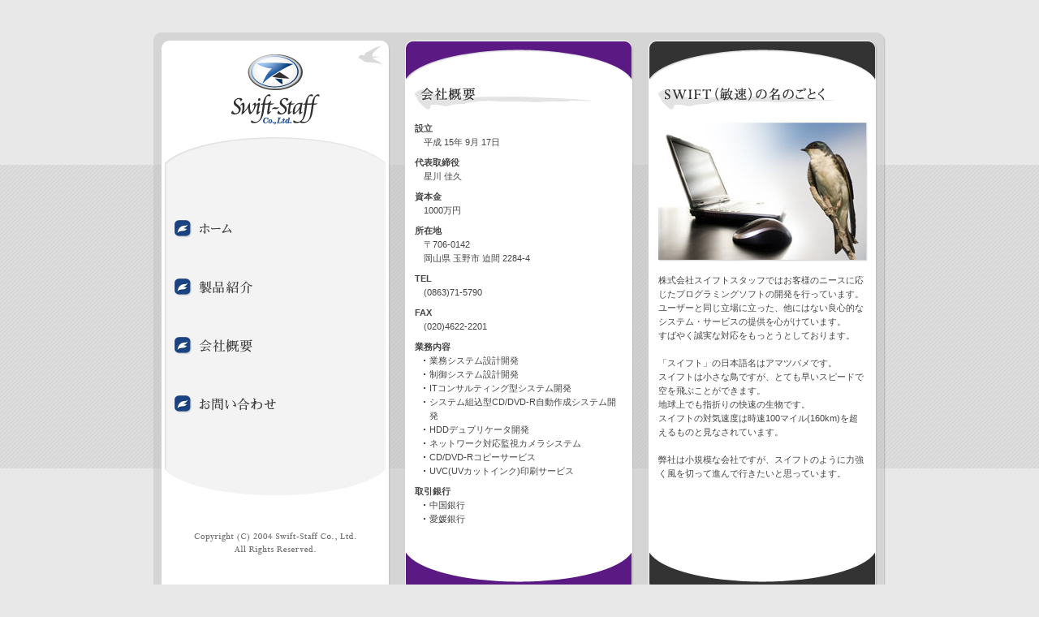

--- FILE ---
content_type: text/html; charset=UTF-8
request_url: http://www.swift-staff.com/company?PHPSESSID=lios17cpjgf0v6jnpucbtiv8m0
body_size: 5329
content:
<!DOCTYPE html PUBLIC "-//W3C//DTD XHTML 1.0 Transitional//EN" "http://www.w3.org/TR/xhtml1/DTD/xhtml1-transitional.dtd">
<html xmlns="http://www.w3.org/1999/xhtml" xml:lang="ja" lang="ja">
  <head>
    <meta http-equiv="Content-Type" content="text/html; charset=utf-8" />
    <title>株式会社 スイフトスタッフ</title>
    <meta name="author" content="株式会社 スイフトスタッフ" />
    <meta name="description" content="株式会社スイフトスタッフではお客様のニースに応じたプログラミングソフトの開発を行っています。" />
    <meta name="keywords" content="スイフトスタッフ,システム開発" />
    <meta http-equiv="Content-Script-Type" content="text/javascript" />
    <meta http-equiv="Content-Style-Type" content="text/css" />
    <meta http-equiv="Imagetoolbar" content="no" />
    <meta name="robots" content="index,follow" />
    <link type="text/css" rel="stylesheet" href="/css/default.css" />
    <link type="text/css" rel="stylesheet" href="/css/layout.css" />
    <link type="text/css" rel="stylesheet" href="/css/clearfix.css" />
    <script type="text/javascript" src="/js/Sabel.js"></script>
    <script type="text/javascript" src="/js/windows.js"></script>
  </head>
  
    <body id="lower">
      <!--[if IE 7]><div class="ie_7"><![endif]--><!--[if IE 6]><div class="ie_6"><![endif]-->
    <div id="whole">
      <div id="header">
        <h1>
          <a href="/?PHPSESSID=5bp9hvqmj4u5vu2eimffvcmrc2">
            <img src="/images/swift/header/logo.gif" alt="株式会社 スイフトスタッフ" />
          </a>
        </h1>
      </div>
      <div id="container">
        <div class="inner">
          <div id="globalNav">
            <ul>
              <li><a href="/home?PHPSESSID=5bp9hvqmj4u5vu2eimffvcmrc2"><img src="/images/swift/globalNav/home.gif" alt="ホーム" /></a></li>
              <li><a href="/products?PHPSESSID=5bp9hvqmj4u5vu2eimffvcmrc2"><img src="/images/swift/globalNav/product.gif" alt="製品紹介" /></a></li>
              <li><a href="/company?PHPSESSID=5bp9hvqmj4u5vu2eimffvcmrc2"><img src="/images/swift/globalNav/company.gif" alt="会社概要" /></a></li>
              <li><a href="/contact?PHPSESSID=5bp9hvqmj4u5vu2eimffvcmrc2"><img src="/images/swift/globalNav/contact.gif" alt="お問い合わせ" /></a></li>
            </ul>
          </div>
          <div id="contents">
            <div id="main">
  <h2>
    <img src="/images/swift/contents/heading/company.gif" alt="会社概要" />
  </h2>
  <dl class="normal">
    <dt>設立</dt>
    <dd>平成 15年 9月 17日</dd>
    <dt>代表取締役</dt>
    <dd>星川 佳久</dd>
    <dt>資本金</dt>
    <dd>1000万円</dd>
    <dt>所在地</dt>
    <dd>
      〒706-0142<br />
      岡山県 玉野市 迫間 2284-4
    </dd>
    <dt>TEL</dt>
    <dd>(0863)71-5790</dd>
    <dt>FAX</dt>
    <dd>(020)4622-2201</dd>
    <dt>業務内容</dt>
    <dd>
      <ul>
        <li>業務システム設計開発</li>
        <li>制御システム設計開発</li>
        <li>ITコンサルティング型システム開発</li>
        <li>システム組込型CD/DVD-R自動作成システム開発</li>
        <li>HDDデュプリケータ開発</li>
        <li>ネットワーク対応監視カメラシステム</li>
        <li>CD/DVD-Rコピーサービス</li>
        <li>UVC(UVカットインク)印刷サービス</li>
      </ul>
    </dd>
    <dt>取引銀行</dt>
    <dd>
      <ul>
        <li>中国銀行</li>
        <li>愛媛銀行</li>
      </ul>
    </dd>
  </dl>
</div>

<div id="sub">
  <h2>
    <img src="/images/swift/contents/heading/swift.gif" alt="SWIFT(敏速)の名のごとく" />
  </h2>
  <p class="subImage">
    <img src="/images/swift/contents/subImage/swift.jpg" alt="スイフトスタッフ テーマ写真" />
  </p>
  <p>
    株式会社スイフトスタッフではお客様のニースに応じたプログラミングソフトの開発を行っています。<br />
    ユーザーと同じ立場に立った、他にはない良心的なシステム・サービスの提供を心がけています。<br />
    すばやく誠実な対応をもっとうとしております。<br />
    <br />
    「スイフト」の日本語名はアマツバメです。<br />
    スイフトは小さな鳥ですが、とても早いスピードで空を飛ぶことができます。<br />
    地球上でも指折りの快速の生物です。<br />
    スイフトの対気速度は時速100マイル(160km)を超えるものと見なされています。<br />
    <br />
    弊社は小規模な会社ですが、スイフトのように力強く風を切って進んで行きたいと思っています。
  </p>
</div><? // end of sub ?>
          </div>
        </div>
      </div>
      <div id="footer">
        <p>
          <img src="/images/swift/footer/copyright.gif" alt="Copyright (C) 2004 Swift-Staff Co., Ltd. All Rights Reserved." />
        </p>
      </div>
    </div>
    <!--[if (IE 6 & IE 7)]></div><![endif]-->
    
    <script type="text/javascript">
    new Sabel.Event(window, "load", function(evt) {
      new Sabel.KeyEvent(window).add("esc", closeWindow);
      Sabel.find("img.closeWindow").observe("click", closeWindow);
    });
    </script>
  </body>
</html>


--- FILE ---
content_type: text/css
request_url: http://www.swift-staff.com/css/default.css
body_size: 2764
content:
@charset "utf-8";

/** ----------------------------------------
 * 余白
 */
blockquote,
body,
code,
samp,
dd,
dir,
div,
dl,
dt,
fieldset,
form,
h1,
h2,
h3,
h4,
h5,
h6,
li,
legend,
marquee,
menu,
ol,
p,
pre,
td,
th,
ul {
  margin: 0;
  padding: 0;
}

/** --------------------
 * リスト
 */
ol,
ul {
  list-style-type: none;
}

/** --------------------
 * 外枠
 */
fieldset,
frame,
frameset,
img {
  border-width: 0;
  border-style: none;
}

/** --------------------
 * 画像
 */
img {
  vertical-align: top;
  font-size: 8px;
}

/** --------------------
 * IE6,7用 文字の大きさを補正
 */
code,
kbd,
pre,
samp,
tt {
  font-size: 100%;
}

/** --------------------
 * 見出し
 */
h1,
h2,
h3,
h4,
h5,
h6 {
  font-size: 100%;
  font-weight: normal;
}

/** --------------------
 * 略語
 */
abbr {
  border-bottom : 1px dotted;
}

/** --------------------
 * 文書（ドキュメント）作成者やサイト運営者の連絡先、文書に関する情報
 */
address {
  font-style: normal;
}

/** --------------------
 *  テーブル
 */
table {
  border-collapse: separate;
  border-spacing: 0;
  width: 100%;
  table-layout: fixed;
}

.ie_6 table,
.ie_7 table {
  border-collapse: collapse;
  width: auto;
}

/** --------------------
 * テーブルの見出しセル
 */
th {
  vertical-align: middle;
  font-weight: normal;
  text-align: left;
  empty-cells: show;
}

/** --------------------
 * テーブルのデータセル
 */
td {
  vertical-align: middle;
  text-align: left;
  empty-cells: show;
}

/** --------------------
 * 整形済みテキスト
 */
pre {
  line-height: 1.34;
  font-family: "ＭＳ ゴシック","Osaka-等幅",monospace;
  font-size: 93%;
  white-space: pre;
}

/**
 * IE6,7用 letter-spacingを指定した要素内で連続したbr要素の偶数個目が無視されるバグの回避
 */
br {
  letter-spacing: 0;
}

em {
  font-style: normal;
  font-weight: bold;
}

tt {
  font-family: "ＭＳ ゴシック","Osaka-等幅",monospace;
}

var {
  font-style: normal;
}

/** ----------------------------------------
 * html body
 */

html {
  overflow-y: scroll;
  font-size: small;
}

/** ----------------------------------------
 * フォーム部品
 */
body input,
body textarea,
body select {
  font-size: small;
}

/** ----------------------------------------
 * ハイパーテキスト
 */
a {
  position: relative;
}

a:link {
  text-decoration: underline;
}

a:hover {
  text-decoration: none;
}

a:active {
	outline: none;
}

/** ----------------------------------------
 * IE:hasLayout=true
 */
.ie_6 div,
.ie_6 ul,
.ie_6 h1,
.ie_6 h2,
.ie_6 h3,
.ie_6 h4,
.ie_6 h5,
.ie_6 h6 {
  height: 0;
}

.ie_7 div,
.ie_7 ul,
.ie_7 h1,
.ie_7 h2,
.ie_7 h3,
.ie_7 h4,
.ie_7 h5,
.ie_7 h6 {
  min-height: 0;
}

--- FILE ---
content_type: text/css
request_url: http://www.swift-staff.com/css/layout.css
body_size: 14331
content:
@charset "utf-8";

/** --------------------------------------------------------------------------------
 * body
 */
body {
  color: #444;
  background-color: #e8e8e8;
  font-family: "メイリオ","ヒラギノ角ゴ Pro W3","ＭＳ Ｐゴシック",Arial,sans-Serif;
  font-size: 85%;
  line-height: 1.54;
}

/** --------------------------------------------------------------------------------
 * ハイパーテキスト
 */
a:link {
  color: #375482;
}

a:visited {
  color: #533782;
}

/** --------------------------------------------------------------------------------
 * カラム
 */
div#whole {
  padding: 40px 0;

}

/** ----------------------------------------
 * TOPページ（内容部分含む）
 */
body#index div#whole {
  padding-top: 90px;
  text-align: center;
}

/* header */
body#index div#header {
  margin: 0 auto;
  padding: 0 12px 0 10px;
  display: block;
  width: 280px;
  height: 113px;
  background: url("/images/swift/index/bgT.png") no-repeat 50% 0;
}

body#index .ie_6 div#header {
  background-image: none;
  filter:progid:DXImageTransform.Microsoft.AlphaImageLoader(src='/images/swift/index/bgT.png',sizingMethod=crop);
}

/* container */
body#index div#container {
  min-width: 302px;
  background: #ddd url("/images/swift/whole/bg.gif") repeat 50% 0;
}

body#index div#container div.inner {
  margin: 0 auto;
  padding: 0 2px 0 0;
  width: 300px;
  background: url("/images/swift/index/bgM.png") repeat-y 50% 0;
}

body#index .ie_6 div#container div.inner {
  background-image: none;
  filter:progid:DXImageTransform.Microsoft.AlphaImageLoader(src='/images/swift/index/bgM.png',sizingMethod=scale);
}

body#index div#contents {
  margin-bottom: -61px;
  position: relative;
}

body#index div#contents h1 {
  margin-top: -61px;
  padding: 162px 0 20px;
  display: inline-block;
  position: relative;
  width: 100%;
  background: url("/images/swift/index/headPhoto.gif") no-repeat 50% 0;
}

/* 入り口 */
p.enter {
  position: relative;
  height: 43px;
  overflow: hidden;
}

p.enter a {
  margin: 0 auto;
  padding-right: 43px;
  display: block;
  width: 106px;
  height: 100%;
}

p.enter a:hover {
  margin-top: -43px;
}

/* footer */
body#index div#footer {
  margin: 0 auto;
  padding: 0 12px 0 10px;
  display: block;
  width: 280px;
  height: 115px;
  background: url("/images/swift/index/bgB.png") no-repeat 50% 100%;
}

body#index .ie_6 div#footer {
  background-image: none;
  filter:progid:DXImageTransform.Microsoft.AlphaImageLoader(src='/images/swift/index/bgB.png',sizingMethod=crop);
}

body#index div#footer p {
  padding-top: 76px;
}

/** ----------------------------------------
 * 下層ページ
 * header
 */
body#lower div#header,
body#home div#header {
  margin: 0 auto;
  padding: 0 612px 0 10px;
  display: block;
  width: 280px;
  height: 163px;
  background: url("/images/swift/whole/3columnT.png") no-repeat 50% 0;
  text-align: center;
}

body#home div#header {
  background-image: url("/images/swift/whole/2columnT.png");
}

body#lower .ie_6 div#header {
  background-image: none;
  filter:progid:DXImageTransform.Microsoft.AlphaImageLoader(src='/images/swift/whole/3columnT.png',sizingMethod=crop);
}

body#home .ie_6 div#header {
  background-image: none;
  filter:progid:DXImageTransform.Microsoft.AlphaImageLoader(src='/images/swift/whole/2columnT.png',sizingMethod=crop);
}

body#lower div#header h1 a,
body#home div#header h1 a  {
  margin-top: 27px;
  display: inline-block;
}

/* container */
body#lower div#container,
body#home div#container {
  min-width: 902px;
  background: #ddd url("/images/swift/whole/bg.gif") repeat 50% 0;
}

body#lower div#container div.inner,
body#home div#container div.inner {
  margin: 0 auto;
  padding: 0 2px 0 0;
  width: 900px;
  background: url("/images/swift/whole/3columnM.png") repeat-y 50% 0;
}

body#home div#container div.inner {
  background-image: url("/images/swift/whole/2columnM.png");
}

body#lower .ie_6 div#container div.inner {
  background-image: none;
  filter:progid:DXImageTransform.Microsoft.AlphaImageLoader(src='/images/swift/whole/3columnM.png',sizingMethod=scale);
}

body#home .ie_6 div#container div.inner {
  background-image: none;
  filter:progid:DXImageTransform.Microsoft.AlphaImageLoader(src='/images/swift/whole/2columnM.png',sizingMethod=scale);
}

/* footer */
body#lower div#footer,
body#home div#footer {
  margin: 0 auto;
  padding: 0 612px 0 10px;
  display: block;
  width: 280px;
  height: 163px;
  background: url("/images/swift/whole/3columnB.png") no-repeat 50% 0;
  text-align: center;
}

body#home div#footer {
  background-image: url("/images/swift/whole/2columnB.png");
}

body#lower .ie_6 div#footer {
  background-image: none;
  filter:progid:DXImageTransform.Microsoft.AlphaImageLoader(src='/images/swift/whole/3columnB.png',sizingMethod=crop);
}

body#home .ie_6 div#footer {
  background-image: none;
  filter:progid:DXImageTransform.Microsoft.AlphaImageLoader(src='/images/swift/whole/2columnB.png',sizingMethod=crop);
}

body#lower div#footer img,
body#home div#footer img {
  margin-top: 79px;
}

/** --------------------------------------------------------------------------------
 * globalNav
 */
div#globalNav {
  padding: 0px 26px;
  float: left;
  width: 248px;
  min-height: 374px;
}

.ie_6 div#globalNav {
  height: 374px;
}

div#globalNav ul {
  padding-top: 18px;
}

div#globalNav ul li {
  margin: 50px 0;
  display: block;
  position: relative;
  height: 22px;
  overflow: hidden;
}

div#globalNav ul li a {
  display: block;
  height: 100%;
}
div#globalNav ul li a:hover {
  margin-top: -22px;
}

/** --------------------------------------------------------------------------------
 * contents
 * TOPページ
 */
body#index div#contents {
  padding-bottom: 162px;
  background: url("/images/swift/index/footPhoto.gif") no-repeat 50% 100%;
}

/** ----------------------------------------
 * 下層ページ
 */
body#lower div#contents,
body#home div#contents {
  margin: -95px 0;
  float: left;
  width: 600px;
}

body#lower div#main,
body#lower div#sub {
  padding: 0 22px;
  width: 256px;
  position: relative;
}

body#lower div#main {
  float: left;
}

body#lower div#sub {
  float: right;
}

body#lower div#sub div.text {
  zoom: 1;
}

/* home */
body#home div#main {
  padding: 170px 22px;
  text-align: center;
}

body#home div#main p {
  margin: 0 60px;
}

body#home div#main p.comment {
  padding: 26px 46px 104px;
  background: url("/images/swift/contents/home.gif") no-repeat 0 100%;
}

/** --------------------------------------------------------------------------------
 * h2
 */
body#lower h2,
body#home h2 {
  margin-bottom: 15px;
}

body#lower h2.divide {
  margin-top: 15px;
  padding-top: 16px;
  background: url("/images/swift/contents/dotLine.gif") repeat-x 0 0;
}

/** --------------------------------------------------------------------------------
 * 画像とテキスト
 */
p.subImage img {
  margin: 0 -2px 15px 0;
  position: relative;
}

/** ----------------------------------------
 * float
 */
div#print p.subImage img,
div#orca p.subImage img,
div#product p.subImage img {
  margin-bottom: 5px;
}

div#print p.subImage {
  margin-left: 8px;
  float: right;
}

div#orca p.subImage,
div#product p.subImage img {
  margin-right: 8px;
  float: left;
}

.ie_6 div#print div.text,
.ie_6 div#orca div.text,
.ie_6 div#product div.text {
  height: auto;
}

.ie_7 div#print div.text,
.ie_7 div#orca div.text,
.ie_7 div#product div.text {
  min-height: auto;
}

/** ----------------------------------------
 * 詳細を見る関連
 */
p.showDetail,
p.basicSpec,
p.goBackHome {
  margin-top: 8px;
  position: relative;
  height: 19px;
  overflow: hidden;
}

p.showDetail a,
p.basicSpec a,
p.goBackHome a {
  margin-left: auto;
  display: block;
  height: 100%;
}

p.showDetail a {
  width: 84px;
}

p.basicSpec a {
  width: 75px;
}

p.goBackHome a {
  width: 96px;
}

div#print p.showDetail a {
  margin-right: auto;
  margin-left: 0;
}

p.showDetail a:hover,
p.basicSpec a:hover,
p.goBackHome a:hover {
  margin-top: -19px;
}

/** --------------------------------------------------------------------------------
 * 小窓
 */
div.window {
  position: absolute;
  width: 400px;
  z-index: 9999;
}

/** ----------------------------------------
 * head
 */
div.window div.head {
  height: 23px;
  background: url("/images/swift/contents/window/bgT.png") no-repeat 50% 0;
  line-height: 1.0;
  overflow: hidden;
  font-size: small;
}

.ie_6 div.window div.head {
  background-image: none;
  filter:progid:DXImageTransform.Microsoft.AlphaImageLoader(src='/images/swift/contents/window/bgT.png',sizingMethod=crop);
}

div.window div.head h3 {
  padding: 5px 9px 0;
  color: #fff;
  font-weight: bold;
  text-shadow : 0px -1px 2px #111;
}

div.window div.head h3 span {
  margin-left: 0.5em;
  font-weight: normal;
  font-size: 77%;
}

/* 閉じるボタン */
div.window div.head p {
  position: absolute;
  top: 3px;
  right: 12px;
  width: 17px;
  height: 17px;
  overflow: hidden;
}

div.window div.head p img.closeWindow {
  cursor: pointer;
}

/** ----------------------------------------
 * 影
 */
div.window div.shadow {
  position: absolute;
  left: 397px;
  width: 3px;
  height: 462px;
  background: url("/images/swift/contents/window/shadow.png") repeat-y 0 0;
}

.ie_6 div.window div.shadow {
  background-image: none;
  filter:progid:DXImageTransform.Microsoft.AlphaImageLoader(src='/images/swift/contents/window/shadow.png',sizingMethod=scale);
}

/** ----------------------------------------
 * 内容
 */
div.window div.text {
  margin-right: 3px;
  padding: 6px 8px 6px 9px;
  border: solid #c5c5c5;
  border-width: 0 1px;
  height: 450px;
  overflow-y: scroll;
  background-color: #fff;
}

/* 見出し */
div.window h4 {
  margin-bottom: 8px;
  padding: 3px 5px 3px 12px;
  border: 1px solid #e8e8e8;
  color: #744094;
  background: #f9f9f9 url("/images/swift/contents/marker/arrow.gif") no-repeat 5px 0.7em;
  font-weight: bold;
}

div.window h4 span {
  color: #444;
  font-weight: normal;
}

div.window h5 {
  margin-bottom: 4px;
  padding-left: 7px;
  color: #744094;
  background: url("/images/swift/contents/marker/arrow.gif") no-repeat 0 50%;
  font-weight: bold;
}

h6 {
  margin: 16px 0 4px;
  font-weight: bold;
}

h6 span {
  margin-bottom: 2px;
  padding: 0 7px;
  display: inline-block;
  color: #fff;
  background-color: #444;
}

/* 水平線 */
hr {
  margin: 16px 50px;
  border: 0 none;
  height: 1px;
  background-color: #c5c5c5;
}

.ie_6 hr,
.ie_7 hr {
  margin-top: 5px;
  margin-bottom: 9px;
  color: #c5c5c5;/* ラインカラー */
}

/* 文章 */
div.window p {
  margin-bottom: 4px;
}

div.window strong {
  color: #744094;
  font-weight: normal;
}

div.window p.rider {
  margin-bottom: 4px;
  padding: 2px 5px;
  border: 1px solid #cab1b1;
  color: #900;
  background-color: #f8eeee;
}

/* リスト */
div.window ul {
  margin: 0 7px 4px;
}

div.window ul li {
  padding-left: 7px;
  background: url("/images/swift/contents/marker/square.gif") no-repeat 0 0.6em;
}

/* 定義リスト */
div.window dl {
  margin-bottom: -16px;
}

div.window dl dt {
  font-weight: bold;
}

div.window dl dt span {
  margin-bottom: 4px;
  padding: 0 7px;
  display: inline-block;
  color: #fff;
  background-color: #444;
}

div.window dl dd {
  margin-bottom: 16px;
}

div.window dl dd em {
  color: #900;
  font-weight: normal;
}

div.window dl dd dl {
  margin-bottom: 0;
}

div.window dl dd dl dt {
  padding-left: 7px;
  color: #8c61a8;
  background: url("/images/swift/contents/marker/square.gif") no-repeat 0 0.6em;
}

div.window dl dd dl dd {
  margin-left: 7px;
}

/* 表 */
div.window table {
  margin-bottom: 4px;
  border: solid #c5c5c5;
  border-width: 1px 0 0 1px;
  background-color: #f9f9f9;
}

div.window table th,
div.window table td {
  padding: 2px 7px;
  border: solid #c5c5c5;
  border-width: 0 1px 1px 0;
}

div.window table th {
  background-color: #eee6f3;
  font-weight: bold;
  text-align: center;
}

div.window table td dl {
  margin: 0 2px -4px;
}

div.window table td dl dt {
  padding-left: 7px;
  background: url("/images/swift/contents/marker/square.gif") no-repeat 0 0.6em;
}

div.window table td dl dd {
  margin: 0 0 4px 7px;
}

div.window table.printPrice th.size {
  width: 60%;
}

div.window table.printPrice td {
  text-align: center;
}

div.window table.printPrice td.omission {
  background-color: #fff;
}

div.window table.basicSpec th {
  width: 37%;
  text-align: left;
}

/** ----------------------------------------
 * foot
 */
div.window div.foot {
  height: 19px;
  background: url("/images/swift/contents/window/bgB.png") no-repeat 50% 0;
}

.ie_6 div.window div.foot {
  background-image: none;
  filter:progid:DXImageTransform.Microsoft.AlphaImageLoader(src='/images/swift/contents/window/bgB.png',sizingMethod=crop);
}

/** --------------------------------------------------------------------------------
 * 下層ページ：内容
 *
 * フォーム
 */
dl.normal dt,
dl.form dt {
  font-weight: bold;
}

dl.normal dd {
  margin: 0 0 8px 1em;
}

dl.normal dd ul li {
  padding-left: 7px;
  background: url("/images/swift/contents/marker/square.gif") no-repeat 0 0.6em;
}

/** ----------------------------------------
 * お問い合わせ
 */
dl.form dd {
  margin-bottom: 11px;
  color: #666;
}

dl.form dd input {
  width: 200px;
}

dl.form dd textarea {
  width: 248px;
  height: 15em;
}

div.submit form,
div.submit p {
  display: table-cell;
}

.ie_6 div.submit form,
.ie_7 div.submit form,
.ie_6 div.submit p,
.ie_7 div.submit p {
  display: inline;
  zoom: 1;
}

div.submit input {
  margin: 0;
}

/** --------------------------------------------------------------------------------
 * 下層ページ：error
 */
div.sbl_error {
  margin-bottom: 16px;
  padding: 1px;
  border: 1px solid #f6d2d2;
  color: #bb4646;
}

div.sbl_error ul {
  padding: 10px 12px;
  border: 1px solid #f8e7e7;
  list-style-type: square;
}

div.sbl_error ul li {
  margin-left: 1.2em;
}

/** --------------------------------------------------------------------------------
 * 下層ページ：pager
 */
div.sbl_pager {
  margin-top: 15px;
  padding-top: 16px;
  background: url("/images/swift/contents/dotLine.gif") repeat-x 0 0;
  text-align: center;
}

div.sbl_pager ul li {
  margin: 0 5px;
  display: inline;
}

div.sbl_pager ul li span {
  font-weight: bold;
}


--- FILE ---
content_type: text/css
request_url: http://www.swift-staff.com/css/clearfix.css
body_size: 276
content:
@charset "utf-8";

/** ----------------------------------------
 * clearfix
 */
div#container div.inner:after,
div#printSimple:after,
div#orcaSimple:after {
  content: ".";
  display: block;
  visibility: hidden;
  height: 0;
  line-height: 0;
  font-size: 0;
  clear: both;
}

--- FILE ---
content_type: text/javascript
request_url: http://www.swift-staff.com/js/Sabel.js
body_size: 97556
content:
/**
 * SabelJS 1.2
 * Header
 *
 * @author     Hamanaka Kazuhiro <hamanaka.kazuhiro@sabel.jp>
 * @copyright  2004-2008 Hamanaka Kazuhiro <Hamanaka.kazuhiro@sabel.jp>
 * @license    http://www.opensource.org/licenses/bsd-license.php BSD License
 */

window.Sabel = {};

Sabel.PHP = {};

Sabel.emptyFunc = function() {};

Sabel.QueryObject = function(object) {
	this.data = object;
};

Sabel.QueryObject.prototype = {
	has: function(key) {
		return !!(this.data[key] !== undefined);
	},

	get: function(key) {
		return this.data[key] || null;
	},

	set: function(key, val) {
		this.data[key] = val;
		return this;
	},

	unset: function(key) {
		delete this.data[key];
	},

	serialize: function() {
		var data = this.data, buf = new Array();
		for (var key in data) {
			if (Sabel.Object.isArray(data[key])) {
				Sabel.Array.each(data[key], function(val) {
					buf[buf.length] = key + "=" + encodeURIComponent(val);
				});
			} else {
				buf[buf.length] = key + "=" + encodeURIComponent(data[key]);
			}
		}

		return buf.join("&");
	}
};


Sabel.Uri = function(uri)
{
	uri = uri || location.href;

	var result = Sabel.Uri.pattern.exec(uri);

	if (result === null) {
		var urlPrefix = location.protocol + "//" + location.hostname;

		if (uri[0] === "/") {
			uri = urlPrefix + uri;
		} else {
			var currentPath = location.pathname.substr(0, location.pathname.lastIndexOf("/")+1);
			uri = urlPrefix + currentPath + uri;
		}
		var result = Sabel.Uri.pattern.exec(uri);
	}

	for (var i = 0, len = result.length; i < len; i++) {
		this[Sabel.Uri.keyNames[i]] = result[i] || "";
	}
	this['parseQuery'] = Sabel.Uri.parseQuery(this.query);
};

Sabel.Uri.pattern  = /^((\w+):\/\/(?:(\w+)(?::(\w+))?@)?([^:\/]*)(?::(\d+))?)(?:([^?#]+?)(?:\/(\w+\.\w+))?)?(?:\?((?:[^&#]+)(?:&[^&#]*)*))?(?:#([^#]+))?$/;
Sabel.Uri.keyNames = ['uri', 'url', 'protocol', 'user', 'password', 'domain', 'port', 'path', 'filename', 'query', 'hash'];

Sabel.Uri.parseQuery = function(query)
{
	if (query === undefined) return {};
	var queries = query.split("&"), parsed = {};

	for (var i = 0, len = queries.length; i < len; i++) {
		if (queries[i] == "") continue;
		var q = queries[i].split("=");
		parsed[q[0]] = q[1] || "";
	}

	return new Sabel.QueryObject(parsed);
};

Sabel.Uri.prototype = {
	has: function(key) {
		return this.parseQuery.has(key);
	},

	get: function(key) {
		return this.parseQuery.get(key);
	},

	set: function(key, value)	{
		this.parseQuery.set(key, value);
		return this;
	},

	unset: function(key) {
		this.parseQuery.unset(key);
		return this;
	},

	getQueryObj: function() {
		return this.parseQuery;
	},

	toString: function() {
		var uri = this.url + this.path;

		if (this.filename !== "") uri += "/" + this.filename;
		if ((query = this.parseQuery.serialize())) uri += "?" + query;
		return uri;
	}
};

Sabel.Environment = (function() {
	var scripts = document.getElementsByTagName("script");
	var uri = scripts[scripts.length - 1].src;

	this._env = parseInt(Sabel.Uri.parseQuery(uri.substring(uri.indexOf("?") + 1)));

	return this;
})();
Sabel.Environment.PRODUCTION  = 10;
Sabel.Environment.TEST        = 5;
Sabel.Environment.DEVELOPMENT = 1;

Sabel.Environment.isDevelopment = function() {
	return this._env === Sabel.Environment.DEVELOPMENT;
};

Sabel.Environment.isTest = function() {
	return this._env === Sabel.Environment.TEST;
};

Sabel.Environment.isProduction = function() {
	return this._env === Sabel.Environment.PRODUCTION;
};

Sabel.Window = {
	getWidth: function() {
		if (document.compatMode === "BackCompat" || (Sabel.UserAgent.isOpera && Sabel.UserAgent.version < 9.5)) {
			return document.body.clientWidth;
		} else if (Sabel.UserAgent.isSafari) {
			return window.innerWidth;
		} else {
			return document.documentElement.clientWidth;
		}
	},

	getHeight: function() {
		if (document.compatMode === "BackCompat" || (Sabel.UserAgent.isOpera && Sabel.UserAgent.version < 9.5)) {
			return document.body.clientHeight;
		} else if (Sabel.UserAgent.isSafari) {
			return window.innerHeight;
		} else {
			return document.documentElement.clientHeight;
		}
	},

	getScrollWidth: function() {
		if (document.compatMode === "CSS1Compat") {
			var width = document.documentElement.scrollWidth;
		} else {
			var width = document.body.scrollWidth;
		}
		var clientWidth = Sabel.Window.getWidth();
		return (clientWidth > width) ? clientWidth : width;
	},

	getScrollHeight: function() {
		if (document.compatMode === "CSS1Compat") {
			var height = document.documentElement.scrollHeight;
		} else {
			var height = document.body.scrollHeight;
		}
		var clientHeight = Sabel.Window.getHeight();
		return (clientHeight > height) ? clientHeight : height;
	},

	getScrollLeft: function() {
		if (document.compatMode === "CSS1Compat") {
			return document.documentElement.scrollLeft;
		} else {
			return document.body.scrollLeft;
		}
	},

	getScrollTop: function() {
		if (document.compatMode === "CSS1Compat") {
			return document.documentElement.scrollTop;
		} else {
			return document.body.scrollTop;
		}
	}
};

Sabel.UserAgent = new function() {
	var ua = navigator.userAgent, w = window;
	this.ua = ua;

	this.isIE = false;
	this.isFirefox = false;
	this.isSafari  = false;
	this.isOpera   = false;
	this.isChrome  = false;
	this.isMozilla = false;

	if (w.ActiveXObject) { // ActiveXObjectが存在すればIE
		this.isIE = true;
	} else if (w.opera) {	// window.operaが存在すればOpera
		this.isOpera = true;
		this.version = opera.version();
	} else if (w.execScript) { // execScriptが存在すればChrome (IEも存在するが既にチェック済)
		this.isChrome = true;
	} else if (w.getMatchedCSSRules) { // getMatchedCSSRulesが存在すればSafari3 (Chromeも存在するが既にチェック済)
		//} else if (w.defaultstatus) { // Safari2対応ならこっち
		this.isSafari = true;
	} else if (w.Components) { // Componentsが存在すればGecko
		this.isFirefox = true;
	} else {
		this.isMozilla = /Mozilla/.test(ua);
	}
	if (this.version === undefined) {
		this.version = /(MSIE |Firefox\/|Version\/|Chrome\/)([0-9.]+)/.exec(ua)[2];
	}

	this.isWindows = /Win/.test(ua);
	this.isMac     = /Mac/.test(ua);
	this.isLinux   = /Linux/.test(ua);
	this.isBSD     = /BSD/.test(ua);
	this.isIPhone  = /iPhone/.test(ua);
};

Sabel.Window.lineFeedCode = (Sabel.UserAgent.isIE) ? "\r" : "\n";


Sabel.Object = {
	_cache: new Array(),

	create: function(object, parent) {
		if (typeof object === "undefined") return {};

		object = Object(object);

		switch (typeof object) {
		case "function":
			return object;
		case "object":
			var func = function() {};
			func.prototype = object;
			if (parent) Sabel.Object.extend(func.prototype, parent, true);
			if (!func.prototype.isAtomic) Sabel.Object.extend(func.prototype, this.Methods, true);

			var obj = new func;
			if (obj.isAtomic()) {
				obj.toString = function() { return object.toString.apply(object, arguments); };
				obj.valueOf  = function() { return object.valueOf.apply(object, arguments); };
			}
		}

		return obj;
	},

	extend: function(child, parent, curry, override) {
		for (var prop in parent) {
			if (typeof child[prop] !== "undefined" && override !== true) continue;
			if (typeof parent[prop] !== "function") {
				child[prop] = parent[prop];
			} else {
				child[prop] = (curry === true) ? Sabel.Object._tmp(parent[prop]) : parent[prop];
			}
		}

		return child;
	},

	_tmp: function(method) {
		return this._cache[method] = this._cache[method] || function() {
			var args = new Array(this);
			args.push.apply(args, arguments);
			return method.apply(method, args);
		}
	}
};


Sabel.Object.Methods = {
	isAtomic: function(object) {
		switch (object.constructor) {
		case String:
		case Number:
		case Boolean:
			return true;
		default:
			return false;
		}
	},

	isString: function(object) {
		return object.constructor === String;
	},

	isNumber: function(object) {
		return object.constructor === Number;
	},

	isBoolean: function(object) {
		return object.constructor === Boolean;
	},

	isArray: function(object) {
		return object.constructor === Array;
	},

	isFunction: function(object) {
		return object.constructor === Function;
	},

	clone: function(object) {
		return Sabel.Object.create(object);
	},

	getName: function(object) {
		return object.constructor;
	},

	hasMethod: function(object, method) {
		return (object[method] !== undefined);
	}
};

Sabel.Object.extend(Sabel.Object, Sabel.Object.Methods);
Sabel.Class = function() {
	if (typeof arguments[0] === "function") {
		var superKlass = arguments[0];
	} else {
		var superKlass = function() {};
	}
	var methods = Array.prototype.pop.call(arguments) || Sabel.Object;

	var tmpKlass = function() {};
	tmpKlass.prototype = superKlass.prototype;

	var subKlass = function() {
		this.__super__ = superKlass;
		if (typeof methods.init === "function") {
			methods.init.apply(this, arguments);
		} else {
			this.__super__.apply(this, arguments);
		}
		delete this.__super__;
	}

	subKlass.prototype = new tmpKlass;
	switch (subKlass.prototype.constructor) {
	case String: case Number: case Boolean:
		subKlass.prototype.toString = function() {
			return superKlass.toString.apply(superKlass, arguments);
		};
		subKlass.prototype.valueOf  = function() {
			return superKlass.valueOf.apply(superKlass, arguments);
		};
	}

	if (methods) {
		for (var name in methods) subKlass.prototype[name] = methods[name];

		var ms = ["toString", "valueOf"];
		for (var i = 0, len = ms.length; i < len; i++) {
			if (methods.hasOwnProperty(ms[i]))
				subKlass.prototype[ms[i]] = methods[ms[i]];
		}

		subKlass.prototype.constructor = subKlass;
	}
	return subKlass;
};

Sabel.String = new Sabel.Class(String, {
	init: function(string) {
		this._string = string;
	},

	toString: function() {
		return this._string;
	},

	valueOf: function() {
		return this._string;
	},

	_set: function(string) {
		this._string = string;
		return this;
	},

	chr: function() {
		return this._set(String.fromCharCode.apply(String, this._string.split(',')));
	},

	explode: function(delimiter) {
		return this._string.split(delimiter);
	},

	htmlspecialchars: function(quote_style) {
		var string = this._string.replace(/&/g, "&amp;").replace(/</g, "&lt;").replace(/>/g, "&gt;");

		switch (quote_style) {
		case 3: case "ENT_QUOTES":
			string = string.replace(/'/g, "&#039;");
		case 2: case "ENT_COMPAT":
			string = string.replace(/"/g, "&quot;");
		case 0: case "ENT_NOQUOTES":
		}
		return this._set(string);
	},

	lcfirst: function() {
		var str = this._string;
		return this._set(str.charAt(0).toLowerCase() + str.substring(1));
	},

	ltrim: function() {
		return this._set(this._string.replace(/^\s+/, ""));
	},

	nl2br: function() {
		return this._set(this._string.replace(/(\r?\n)/g, "<br/>$1"));
	},

	ord: function() {
		return this._set(this._string.charCodeAt(0));
	},

	rtrim: function() {
		return this._set(this._string.replace(/\s+$/, ""));
	},

	repeat: function(multiplier) {
		var tmp = "";
		for (var i = 0; i < multiplier; i++) {
			tmp += this._string;
		}
		return this._set(tmp);
	},

	shuffle: function() {
		var tmp = this._string.split("");
		var i = tmp.length;

		while (i) {
			var j = Math.floor(Math.random() * i);
			var t = tmp[--i];
			tmp[i] = tmp[j];
			tmp[j] = t;
		}
		return tmp.join("");
	},

	sprintf: function(/* mixed args */) {
		var args = arguments;

		var i = 0, v, o;

		var pattern = /%(?:([0-9]+)\$)?(-)?([0]|\'.)?([0-9]*)(?:\.([0-9]+))?([bcdfFosxX])/g;
		var replaced = this.replace(pattern, function(all, key, sign, padding, alignment, precision, match) {
			v = (key) ? args[--key] : args[i++];

			if (precision) precision = parseInt(precision);
			switch (match) {
			case "b":
				v = v.toString(2);
				break;
			case "c":
				v = String.fromCharCode(v);
				break;
			case "f": case "F":
				if (precision) v = parseFloat(v).toFixed(precision);
				break;
			case "o":
				v = v.toString(8);
				break;
			case "s":
				v = v.substring(0, precision || v.length);
				break;
			case "x":
				v = v.toString(16);
				break;
			case "X":
				v = v.toString(16).toUpperCase();
				break;
			}

			if (alignment) {
				var len = alignment - v.toString().length;
				padding = (padding) ? padding.charAt(padding.length - 1) : " ";
				var t = new Sabel.String(padding).repeat(len);

				v = (sign === "-") ? v + t : t + v;
			}

			return v;
		});

		return replaced;
	},

	str_pad: function(pad_length, pad_string /* = " " */, pad_type /* = 1 */) {
		var string = this._string
		var repeat = (pad_length - string.length);
		var left = right = 0;
		pad_string = new Sabel.String(pad_string || " ");

		switch (pad_type) {
			case 0:
			left = repeat;
			break;
			case 2:
			left = Math.floor(repeat / 2);
			right = Math.ceil(repeat / 2);
			break;
			case 1:
			default:
			right = repeat;
			break;
		}

		if (left > 0) {
			string = pad_string.repeat(left).substr(0, left) + string;
		}

		if (right > 0) {
			string += pad_string.repeat(right).substr(0, right);
		}

		return this._set(string);
	},

	trim: function() {
		var str = this._string;
		return this._set(str.replace(/(^\s+|\s+$)/g, ""));
	},

	format: function(obj) {
		var replaceFunc = function(target, key) {
			return (obj[key] !== undefined) ? obj[key] : "";
		};
		return this._string.replace(/%(\w+)%/g, replaceFunc).replace(/#\{(\w+)\}/g, replaceFunc);
	},

	ucfirst: function() {
		var str = this._string;
		return this._set(str.charAt(0).toUpperCase() + str.substring(1));
	},


	capitalize: function() {
		this._set(this._string.toLowerCase());
		return this.ucfirst();
	},

	camelize: function() {
		var str = this._string;
		return this._set(str.replace(/-([a-z])/g, function(dummy, match) {
			return match.toUpperCase();
		}));
	},

	decamelize: function() {
		return this._set(this._string.replace(/\w[A-Z]/g, function(match) {
			return match.charAt(0) + "-" + match.charAt(1).toLowerCase();
		}));
	},

	truncate: function(length, truncation) {
		truncation = truncation || "";

		return this._set(this._string.substring(0, length) + truncation);
	},

	clean: function() {
		return this._set(this._string.replace(/\s{2,}/g, " "));
	},

	toInt: function() {
		return parseInt(this._string, 10);
	},

	toFloat: function() {
		return parseFloat(this._string);
	}
});

Sabel.String.prototype.chop = Sabel.String.prototype.rtrim;
Sabel.String.prototype.times = Sabel.String.prototype.repeat;

var methods = [
	"anchor", "big", "blink", "bold", "charAt", "charCodeAt", "concat",
	"decodeURI", "decodeURI_Component", "encodeURI", "encodeURI_Component",
	"enumerate", "escape", "fixed", "fontcolor", "fontsize", "fromCharCode",
	"getProperty", "indexOf", "italics", "lastIndexOf", "link", "localeCompare",
	"match", "replace", "resolve", "search", "slice", "small", "split", "strike",
	"sub", "substr", "substring", "sup", "toLocaleLowerCase", "toLocaleUpperCase",
	"toLowerCase", "toSource", "toUpperCase", "unescape", "uneval"
];
for (var i = 0, len = methods.length; i < len; i++) {
	var method = methods[i];
	Sabel.String.prototype[method] = (function(method) {
		return function() {
			return this._set(method.apply(this, arguments));
		}
	})(String.prototype[method]);
};

Sabel.Number = function(number) {
	return Sabel.Object.create(number, Sabel.Number)
};

Sabel.Number._units = ["", "k", "M", "G", "T", "P", "E", "Z", "Y"];
Sabel.Number.toHumanReadable = function(number, unit, ext) {
	if (typeof number !== "number") throw "number is not Number object.";
	var i = 0;

	while (number > unit) {
		i++;
		number = number / unit;
	}

	return number.toFixed(1) + Sabel.Number._units[i];
};

//Sabel.Number.numberFormat

Sabel.Number.between = function(number, min, max) {
	return number >= min && number <= max;
};

Sabel.Array = function(iterable) {
	if (typeof iterable === "undefined") {
		iterable = new Array();
	} else if (iterable.constructor === String) {
		iterable = new Array(iterable);
	} else if (iterable.toArray) {
		iterable = iterable.toArray();
	} else {
		var buf = new Array();
		Sabel.Array.each(iterable, function(v) { buf[buf.length] = v; });
		iterable = buf;
	}

	return Sabel.Object.extend(iterable, Sabel.Array, true);
};

Sabel.Array.each = function(array, callback) {
	for (var i = 0, len = array.length; i < len; i++) {
		var r = callback(array[i], i);
		if (r === "BREAK") break;
	}
	return array;
};

Sabel.Array.map = function(array, callback) {
	var results = new Array();
	for (var i = 0, len = array.length; i < len; i++) {
		results[i] = callback(array[i]);
	}
	return results;
};

Sabel.Array.concat = function(array, iterable) {
	if (iterable.length === undefined) return array;

	if (iterable.toArray) iterable = iterable.toArray();

	Sabel.Array.each(iterable, function(data) {
		array[array.length] = data;
	});
	return array;
};

Sabel.Array.inject = function(array, method) {
	var buf = new Array();
	Sabel.Array.each(array, function(data) {
		if (method(data) === true) buf[buf.length] = data;
	});
	return buf;
};


Sabel.Array.callmap = function(/*array, method, args */) {
	var args   = Sabel.Array(arguments);
	var array  = args.shift(), method = args.shift();
	for (var i = 0, len = array. length; i < len; i++) {
		array[i][method].apply(array[i], args);
	}
	return array;
};

Sabel.Array.include = function(array, value) {
	for (var i = 0, len = array.length; i < len; i++) {
		if (array[i] === value) return true;
	}
	return false;
};

Sabel.Array.sum = function(array) {
	var result = 0;
	for (var i = 0, len = array.length; i < len; i++) {
		result += array[i];
	}
	return result;
};

Sabel.Object.extend(Sabel.Array, Sabel.Object.Methods);
Sabel.Function = function(method) {
	return Sabel.Object.create(method, Sabel.Function);
};

Sabel.Function.bind = function() {
	var args   = Sabel.Array(arguments);
	var method = args.shift(), object = args.shift();

	return function() {
		return method.apply(object, args.concat(Sabel.Array(arguments)));
	}
};

Sabel.Function.bindWithEvent = function() {
	var args   = Sabel.Array(arguments);
	var method = args.shift(), object = args.shift();

	return function(event) {
		return method.apply(object, [event || window.event].concat(args));
	}
};

Sabel.Function.delay = function(method, delay) {
	var args = Sabel.Array(arguments);
	method = args.shift();
	delay  = args.shift() || 1000;
	scope  = args.shift() || method;
	setTimeout(function() { method.apply(scope, args); }, delay);
};

Sabel.Function.curry = function() {
	var args = Sabel.Array(arguments), method = args.shift();

	return function() {
		return method.apply(method, args.concat(Sabel.Array(arguments)));
	}
};

Sabel.Function.restraint = function(method, obj) {
	var methodArgs = Sabel.Function.getArgumentNames(method);
	var arglen     = methodArgs.length;

	var args = new Array(arglen);
	for (var i = 0; i < arglen; i++) {
		args[i] = obj[methodArgs[i]];
	}

	return function() {
		var ary = Sabel.Array(arguments);
		for (var i = 0; i < arglen; i++) {
			if (args[i] === undefined) args[i] = ary.shift();
		}
		method.apply(method, args);
	}
};

Sabel.Function.getArgumentNames = function(method) {
	var str = method.toString();
	argNames = str.match(/^[\s]*function[\s\w]*\((.*)\)/)[1].split(",");
	for (var i = 0, len = argNames.length; i < len; i++) {
		new Sabel.String(argNames[i]).trim();
	}
	return (argNames[0] === "") ? new Array() : argNames;
};

Sabel.Object.extend(Sabel.Function, Sabel.Object.Methods);


Sabel.Dom = {
	getElementById: function(element, extend) {
		if (typeof element === "string") {
			element = document.getElementById(element);
		}

		return (element) ? (extend === false) ? element : Sabel.Element(element) : null;
	},

	getElementsByClassName: function(className, element, ext) {
		element = (element) ? Sabel.get(element, false) : document;

		if (element.getElementsByClassName) {
			return element.getElementsByClassName(className);
		} else {
			var elms = element.getElementsByTagName("*");
			var pat = new RegExp("(?:^|\\s)" + className + "(?:\\s|$)");

			var buf = (ext) ? Sabel.Elements() : new Array();
			Sabel.Array.each(elms, function(elm) {
				if (pat.test(elm.className)) buf.push(elm);
			});
			return buf;
		}
	},

	getElementsBySelector: function(selector, root) {
		var h = Sabel.Dom.Selector.handlers;
		root = root || document;
		var elms = [root], founds = new Array(), prev;

		if (document.querySelectorAll) {
			try {
				Sabel.Array.each(root.querySelectorAll(selector), function(el) {
					founds.push(el);
				});
				return new Sabel.Elements(founds);
			} catch (e) {}
		}

		while (selector && selector !== prev) {
			if (selector.indexOf(',') === 0) {
				founds = founds.concat(elms);
				elms = [document];
				selector = selector.replace(/^,/, "");
			}
			prev = selector;

			ms = Sabel.Dom.Selector.pattern.exec(selector);
			ms[2] = (ms[2] || "*").toUpperCase();
			if (ms[1]) {
				elms = h.combinator(elms, ms[1], ms[2]);
				if (ms[3] /* ID */)
					elms = h.id(elms, ms[3]);
			} else {
				if (ms[3] /* ID */) {
					elms = h.id(elms, ms[3], ms[2]);
				} else if (ms[2] /* TAG */) {
					elms = h.tagName(elms, ms[2]);
				}
			}

			if (ms[4] /* CLASS */)
				elms = h.className(elms, ms[4]);

			if (ms[5] /* ATTR */)
				elms = h.attr(elms, ms[5]);

			if (ms[6] /* PSEUDO */)
				elms = h.pseudo(elms, ms[6]);

			selector = selector.replace(ms[0], "");
		}
		return new Sabel.Elements(founds.concat(elms));
	},

	getElementsByXPath: function(xpath, root) {
		var result = document.evaluate(xpath, root || document, null, XPathResult.ORDERED_NODE_SNAPSHOT_TYPE, null);

		if (result.snapshotLength) {
			var buf = new Array(result.snapshotLength), i = 0, tmp;
			while((tmp = result.snapshotItem(i))) buf[i++] = tmp;
			return new Sabel.Elements(buf);
		} else {
			return new Sabel.Elements();
		}
	}
};

Sabel.get   = Sabel.Dom.getElementById;
Sabel.find  = Sabel.Dom.getElementsBySelector;
Sabel.xpath = Sabel.Dom.getElementsByXPath;

Sabel.Dom.Selector = {
	pattern: new RegExp("^\\s*" +
		         "([~>+])?\\s*"+ "(\\w+|\\*)?" + "(?:#(\\w+))?" +
		         "((?:\\.\\w+)+)?" +
		         "((?:\\[@?\\w+(?:[$^!~*|]?=['\"]?.+['\"]?)?\\])*)?" +
		         "((?::[\\w-]+(?:\\([^\\s]+\\))?)*)"),

	handlers: {
		tagName: function(nodes, tagName) {
			var founds = new Array(), elm, i = 0;
			while ((elm = nodes[i++])) {
				Sabel.Dom.Selector.concat(founds, elm.getElementsByTagName(tagName));
			}
			return Sabel.Dom.Selector.clear(founds, "_added");
		},

		id: function(nodes, id, tagName) {
			var founds = new Array(), elm, i = 0;
			id = id.replace("#", "");

			var tmpElm = document.getElementById(id);
			if (tagName === "*" || tmpElm.nodeName === tagName) {
				if (nodes[0] === document) {
					founds.push(tmpElm);
				} else {
					while ((elm = nodes[i++])) {
						if (Sabel.Element.isContain(elm, tmpElm)) {
							founds.push(tmpElm);
							break;
						}
					}
				}
			} else {
				while ((elm = nodes[i++])) {
					if (elm.getAttribute("id") === id) {
						founds[founds.length] = elm;
						break;
					}
				}
			}
			return founds;
		},

		className: function(nodes, className) {
			var founds = new Array(), elm, i = 0;
			var classNames = className.split("."), cr = new Array();
			classNames.shift();

			for (var j = 0, len = classNames.length; j < len; j++)
				cr.push(new RegExp("(?:^|\\s+)" + classNames[j] + "(?:\\s+|$)"));

			var c, cn, flag, k;
			while ((elm = nodes[i++])) {
				k = 0;
				flag = true;

				// @todo use Sabel.Element.getAttr
				c = elm.className;
				if (!c || elm._added === true) continue;

				while ((cn = cr[k++])) {
					if (!cn.test(c)) {
						flag = false;
						break;
					}
				}
				if (flag === true) {
					elm._added = true;
					founds.push(elm);
				}
			}
			return Sabel.Dom.Selector.clear(founds, "_added");
		},

		combinator: function(nodes, combName, tagName) {
			var founds = new Array(), elm, i = 0, buf;
			switch (combName) {
				case "+":
					while ((elm = nodes[i++])) {
						while ((elm = elm.nextSibling) && elm.nodeType !== 1);
						if (elm && (elm.nodeName === tagName || tagName === "*")) {
							founds[founds.length] = elm;
						}
					}
					break;
				case "~":
					while ((elm = nodes[i++])) {
						while ((elm = elm.nextSibling) && elm._added !== true) {
							if (elm.nodeName === tagName || tagName === "*") {
								elm._added = true;
								founds.push(elm);
							}
						}
					}
					Sabel.Dom.Selector.clear(founds, "_added");
					break;
				case ">":
					while ((elm = nodes[i++])) {
						buf = elm.getElementsByTagName(tagName);
						for (var j = 0, c; c = buf[j]; j++) {
							if (c.parentNode === elm) founds.push(c);
						}
					}
					break;
			}
			return founds;
		},

		attr: function(nodes, attr) {
			var founds = new Array(), elm, i = 0;
			var attrPattern = /\[@?(\w+)(?:([$^!~*|]?=)(['"]?)(.+?)\3)?\]/;
			var attrs = attr.match(/\[@?(\w+)(?:([$^!~*|]?=)(['"]?)(.+?)\3)?\]/g), attrRegex = new Array(), at,a;

			for (var j = 0, len = attrs.length; j < len; ++j) {
				buf = attrPattern.exec(attrs[j]);
				if (buf[2] == "|=" && buf[1] !== "lang" && buf[1] !== "hreflang") {
					return founds;
				}
				attrRegex.push(buf);
			}

			checkNode:
			while ((elm = nodes[i++])) {
				if (elm._added) continue;
				var k = 0;

				while ((at = attrRegex[k++])) {
					if (at[1] === 'class' && window.ActiveXObject) at[1] = 'className';
					a = elm.getAttribute(at[1]);

					switch (at[2]) {
						case "=":
							if (a !== at[4]) continue checkNode;
							break;
						case "!=":
							if (a === at[4]) continue checkNode;
							break;
						case "~=":
							if ((" "+a+" ").indexOf(" "+at[4]+" ") === -1) continue checkNode;
							break;
						case "^=":
							if ((a||"").indexOf(at[4]) !== 0) continue checkNode;
							break;
						case "$=":
							if ((a||"").lastIndexOf(at[4]) !== ((a||"").length - at[4].length)) continue checkNode;
							break;
						case "*=":
							if ((a||"").indexOf(at[4]) === -1) continue checkNode;
							break;
						case "|=":
							if ((a+"-").toLowerCase().indexOf((at[4]+"-").toLowerCase()) !== 0)
								continue checkNode;
							break;
						default:
							if (!a) continue checkNode;
							break;
					}
				}
				elm._added = true;
				founds.push(elm);
			}
			return Sabel.Dom.Selector.clear(founds, "_added");
		},

		pseudo: function(nodes, pseudo) {
			var founds = new Array(), elm, i = 0;
			var ps = pseudo.replace("):", ") :").match(/:[\w-]+(\([^\s]+\))?/g);

			var buf;

			var chk = function(nodes, next, check, isNot) {
				var founds = new Array(), i = 0, elm;
				isNot = (isNot) ? true : false;

				while ((elm = nodes[i++])) {
					var buf = elm;
					var checkValue = (check === "nodeName") ? elm.nodeName : 1;
					while ((buf = buf[next]) && buf[check] !== checkValue);
					if ((buf === null) !== isNot) founds.push(elm);
				}
				return founds;
			};

			var chkNth = function(nodes, x, s, init, nextprop, checkNodeName) {
				s = parseInt(s);
				var founds = new Array(), i = 0, elm;
				var searched = new Array();
				while ((elm = nodes[i++])) {
					var parent = elm.parentNode;
					if (parent._searched !== true) {
						var next = s;
						var cn = parent[init], counter = 0;
						while (cn) {
							if (checkNodeName === true) {
								if (cn.nodeName === elm.nodeName) {
									if (++counter === next) {
										founds.push(elm);
										next += x;
									}
								}
							} else {
								if (cn.nodeType === 1) {
									if (++counter === next) {
										if (cn.nodeName === elm.nodeName) {
											founds.push(elm);
										}
										next += x;
									}
								}
							}
							cn = cn[nextprop];
						}
						parent._searched = true;
						searched.push(parent);
					}
				}
				Sabel.Dom.Selector.clear(searched, "_searched");
				return founds;
			};

			var getSeq = function(expression) {
				var nc = /(?:(odd|even)|((?:[1-9]\d*)?n)([+-]\d+)?)/.exec(expression)
				if (nc[1]) {
					if (nc[1] === "odd") var x = 2, s = 1;
					else var x = 2, s = 2;
				} else if (nc[2]) {
					var x = parseInt(nc[2], 10) || 1, s = nc[3] || 0;
					if (s < 1) {
						s += x;
					}
				}
				return [s, x];
			};

			for (var j = 0, len = ps.length; j < len; ++j) {
				// @todo ここにgがあるとおかしくなる(opera)
				buf = /:([\w-]+)(?:\(([^\s]+)\))?/.exec(ps[j]);
				switch(buf[1]) {
					case "first-child":
						founds = chk(nodes, "previousSibling", "nodeType");
						break;
					case "last-child":
						founds = chk(nodes, "nextSibling", "nodeType");
						break;
					case "only-child":
						founds = chk(nodes,  "previousSibling", "nodeType");
						founds = chk(founds, "nextSibling", "nodeType");
						break;
					case "nth-child":
						var seq = getSeq(buf[2]);
						founds = chkNth(nodes, seq[1], seq[0], "firstChild", "nextSibling", false);

						return founds;
					case "nth-last-child":
						var seq = getSeq(buf[2]);
						founds = chkNth(nodes, seq[1], seq[0], "lastChild", "previousSibling", false);

						return founds;
					case "first-of-type":
						founds = chk(nodes, "previousSibling", "nodeName");
						break;
					case "last-of-type":
						founds = chk(nodes, "nextSibling", "nodeName");
						break;
					case "only-of-type":
						founds = chk(nodes,  "previousSibling", "nodeName");
						founds = chk(founds, "nextSibling", "nodeName");
						break;
					case "nth-of-type":
						var seq = getSeq(buf[2]);
						founds = chkNth(nodes, seq[1], seq[0], "firstChild", "nextSibling", true);
						break;
					case "nth-last-of-type":
						var seq = getSeq(buf[2]);
						founds = chkNth(nodes, seq[1], seq[0], "lastChild", "previousSibling", true);
						break;
					case "empty":
						while ((elm = nodes[i++])) {
							if (elm.childNodes.length === 0) {
								founds.push(elm);
							}
						}
						break;
					case "contains":
						var val = buf[2].replace(/['"]+/g, "");
						while ((elm = nodes[i++])) {
							if (Sabel.Element.getTextContent(elm).indexOf(val) !== -1) {
								founds.push(elm);
							}
						}
						break;
					case "not":
						var chkFunc = function(nodes, func) {
							var founds = new Array(), i = 0, elm;
							while ((elm = nodes[i++])) {
								if (func(elm)) founds.push(elm);
							}
							return founds;
						};

						var mats = Sabel.Dom.Selector.pattern.exec(buf[2]);
						if (mats[2] /* TAG */) {
							founds = nodes;
							if (mats[2] !== "*") {
								var tagName = mats[2].toUpperCase();
								founds = chkFunc(nodes, function(elm) {
									return elm.nodeName !== tagName;
								});
							}
						} else if (mats[3] /* ID */) {
							var id = mats[3].replace("#", "");
							founds = chkFunc(nodes, function(elm) {
								return elm.getAttribute("id") !== id;
							});
						} else if (mats[4] /* CLASS */) {
							var className = new RegExp("(?:^|\\s+)" + mats[4].replace(".", "") + "(?:\\s+|$)");
							var klass = (window.ActiveXObject) ? "className" : "class";
							founds = chkFunc(nodes, function(elm) {
								return !className.test(elm.getAttribute(klass));
							});
						} else if (mats[5] /* ATTR */) {
							var b = /\[@?(\w+)(?:([$^!~*|]?=)(['"]?)(.+?)\3)?\]/.exec(mats[5]);
							if (b[2] == "|=" && b[1] !== "lang" && b[1] !== "hreflang") return [];

							if (b[1] === 'class' && window.ActiveXObject) b[1] = 'className';
							founds = chkFunc(nodes, function(elm) {
								a = elm.getAttribute(b[1]) || "";
								switch (b[2]) {
									case "=":
										return a !== b[4];
									case "!=":
										return a === b[4];
									case "~=":
										return (" "+a+" ").indexOf(" "+b[4]+" ") === -1;
									case "^=":
										return a.indexOf(b[4]) !== 0;
									case "$=":
										return a.lastIndexOf(b[4]) !== (a.length - b[4].length);
									case "*=":
										return a.indexOf(b[4]) === -1;
									case "|=":
										return (a+"-").toLowerCase().indexOf((b[4]+"-").toLowerCase()) !== 0;
									default:
										return !a;
								}
							});
						} else if (mats[6] /* PSEUDO */) {
							var ps  = mats[6].substr(1);
							var pat = new RegExp("(\\w+(?:-[\\w-]+)?)(?:\\(([^)]+)\\))?");
							var buf = pat.exec(ps);
							switch (buf[1]) {
								case "first-child":
									founds = chk(nodes, "previousSibling", "nodeType", true);
									break;
								case "last-child":
									founds = chk(nodes, "nextSibling", "nodeType", true);
									break;
								case "only-child":
									founds = chk(nodes,  "previousSibling", "nodeType", true);
									founds = founds.concat(chk(nodes, "nextSibling", "nodeType", true));
									founds = Sabel.Elements.unique(founds);
									break;
								case "nth-child":
									var seq = getSeq(buf[2]);
									founds = chkNth(nodes, seq[1], seq[0], "firstChild", "nextSibling", false, true);

									return founds;
								case "nth-last-child":
									var seq = getSeq(buf[2]);
									founds = chkNth(nodes, seq[1], seq[0], "lastChild", "previousSibling", false, true);

									return founds;
								case "first-of-type":
									founds = chk(nodes, "previousSibling", "nodeName", true);
									break;
								case "last-of-type":
									founds = chk(nodes, "nextSibling", "nodeName", true);
									break;
								case "only-of-type":
									founds = chk(nodes,  "previousSibling", "nodeName", true);
									founds = founds.concat(chk(nodes, "nextSibling", "nodeName", true));
									founds = Sabel.Elements.unique(founds);
									break;
								case "nth-of-type":
									var seq = getSeq(buf[2]);
									founds = chkNth(nodes, seq[1], seq[0], "firstChild", "nextSibling", true, true);
									break;
								case "nth-last-of-type":
									var seq = getSeq(buf[2]);
									founds = chkNth(nodes, seq[1], seq[0], "lastChild", "previousSibling", true, true);
									break;
								case "empty":
									while ((elm = nodes[i++])) {
										if (elm.childNodes.length !== 0)
											founds.push(elm);
									}
									break;
								case "contains":
									var val = buf[2].replace(/(^['"]|['"]$)/g, "");
									while ((elm = nodes[i++])) {
										if (Sabel.Element.getTextContent(elm).indexOf(val) === -1) {
											founds.push(elm);
										}
									}
									break;
							}
						}
						break;
				}
			}
			return new Sabel.Elements(founds);
		}
	},

	concat: function(array, iterable) {
		for (var i = 0, data; (data = iterable[i]); i++) {
			if (data._added !== true) {
				data._added = true;
				array[array.length] = data;
			}
		}
		return array;
	},

	clear: function(nodes, prop) {
		for (var i = 0, len = nodes.length; i < len; ++i) {
			nodes[i][prop] = null;
		}
		return nodes;
	}
};

Sabel.Element = function(element) {
	if (typeof element === "string") {
		element = document.createElement(element);
	} else if (typeof element !== "object") {
		// @todo throw exception ??
		return null;
	} else if (element._extended === true) {
		return element;
	}

	return Sabel.Object.extend(element, Sabel.Element, true);
};

Sabel.Element._extended = true;

Sabel.Element.get = function(element, id) {
	var elm = Sabel.get(id), parent = elm.parentNode;

	do {
		if (parent == element) return elm;
	} while ((parent = parent.parentNode));

	return null;
};

Sabel.Element.find = function(element, selector) {
	return Sabel.Dom.getElementsBySelector(selector, Sabel.get(element, false));
};

Sabel.Element._ieAttrMap = {
	"class": "className",
	"checked": "defaultChecked",
	"for": "htmlFor",
	"colspan": "colSpan",
	"bgcolor": "bgColor",
	"tabindex": "tabIndex",
	"accesskey": "accessKey"
};

Sabel.Element.setAttr = function(element, name, value) {
	if (Sabel.UserAgent.isIE && Sabel.UserAgent.version < 8) {
		if (name === "style") {
			element.style.cssText = value;
			return element;
		}

		name = Sabel.Element._ieAttrMap[name] || name;
	}
	element.setAttribute(name, value);

	return element;
};

Sabel.Element.append = function(element, child, text, attributes) {
	element = Sabel.get(element);

	if (typeof child === "string") {
		child = document.createElement(child);
		if (text) child.innerHTML = text;
		if (attributes) {
			for (var name in attributes)
				Sabel.Element.setAttr(child, name, attributes[name]);
		}
	}

	element.appendChild(new Sabel.Element(child));
	return child;
};

Sabel.Element.show = function(element, value) {
	Sabel.get(element, false).style.display = value || "";
};

Sabel.Element.hide = function(element) {
	Sabel.get(element, false).style.display = "none";
};

Sabel.Element.hasClass = function(element, className) {
	element = Sabel.get(element, false);

	var pattern = new RegExp("(?:^|\\s+)" + className + "(?:\\s+|$)");
	return pattern.test(element.className);
};

Sabel.Element.addClass = function(element, className) {
	if (Sabel.Element.hasClass(element, className)) return element;

	element = Sabel.get(element, false);
	element.className = element.className + " " + className;
	return element;
}

Sabel.Element.removeClass = function(element, className) {
	element = Sabel.get(element, false);
	element.className = element.className.replace(
		new RegExp("(?:^|\\s+)" + className + "(?:\\s+|$)"), " "
	);

	return element;
};

Sabel.Element.replaceClass = function(element, oldClassName, newClassName) {
	element = Sabel.get(element, false);
	element.className = element.className.replace(
		new RegExp("(^|\\s+)" + oldClassName + "(\\s+|$)"), "$1"+newClassName+"$2"
	);

	return element;
};

Sabel.Element.hasAttribute = function(element, attribute) {
	element = Sabel.get(element, false);
	if (element.hasAttribute) return element.hasAttribute(attribute);
	var node = element.getAttributeNode(attribute);
	return node && node.specified;
};

if (Sabel.UserAgent.isIE) {
	Sabel.Element.getStyle = function(element, property) {
		element = Sabel.get(element, false);
		property = (property === "float") ? "styleFloat" : new Sabel.String(property).camelize();

		var style = element.currentStyle;
		return style[property];
	};
} else {
	Sabel.Element.getStyle = function(element, property) {
		element = Sabel.get(element, false);
		// Operaでelementがwindowだった時の対策
		// CSSでdisplay: noneが指定されている時の対策
		if (element === null || element.nodeType === undefined) return null;
		property = (property === "float") ? "cssFloat" : new Sabel.String(property).camelize();

		var css = document.defaultView.getComputedStyle(element, "")
		return css[property];
	};
}

Sabel.Element.setStyle = function(element, styles) {
	element = Sabel.get(element, false);

	if (arguments.length === 3) {
		Sabel.Element._setStyle(element, styles, arguments[2]);
	} else if (typeof styles === "string") {
		element.style.cssText += ";" + styles;
	} else {
		for (var prop in styles) {
			Sabel.Element._setStyle(element, prop, styles[prop]);
		}
	}

	return element;
};

Sabel.Element._setStyle = function(element, property, value) {
	var method = "set" + new Sabel.String(property).ucfirst();
	if (typeof Sabel.Element[method] !== "undefined") {
		Sabel.Element[method](element, value);
	} else {
		element.style[property] = value;
	}
};

Sabel.Element.deleteStyle = function(element, styles) {
	element = Sabel.get(element, false);

	if (typeof styles === "string") {
		element.style[styles] = "";
	} else {
		for (var i = 0, key; key = styles[i]; i++) {
			element.style[key] = "";
		}
	}

	return element;
};

Sabel.Element.insertAfter = function(element, newChild, refChild) {
	element = Sabel.get(element, false);
	if (element.lastChild == refChild) {
		element.appendChild(newChild);
	} else {
		refChild = Sabel.get(refChild);
		element.insertBefore(newChild, refChild.getNextSibling());
	}
	return element;
};

Sabel.Element.insertPreviousSibling = function(element, sibling) {
	element = Sabel.get(element);
	element.parentNode.insertBefore(sibling, element);
	return element;
}

Sabel.Element.insertNextSibling = function(element, sibling) {
	element = Sabel.get(element);
	element.getParentNode().insertAfter(sibling, element);
	return element;
}

Sabel.Element.setHeight = function(element, value) {
	element = Sabel.get(element, false);
	if (value !== "" && typeof value === "number") value = value + "px";
	element.style.height = value;
	return element;
};

Sabel.Element.setWidth = function(element, value) {
	element = Sabel.get(element, false);
	if (value !== "" && typeof value === "number") value = value + "px";
	element.style.width = value;
	return element;
};

Sabel.Element.setOpacity = function(element, value) {
	element = Sabel.get(element, false);

	if (Sabel.UserAgent.isIE) {
		element.style.filter = "alpha(opacity=" + value * 100 + ")";
	} else {
		element.style.opacity = value;
	}
};

Sabel.Element.getBackGroundColor = function(el) {
	var color;
	el = Sabel.get(el);
	do {
		color = Sabel.Element.getStyle(el, "backgroundColor");
		if (color !== "" && color !== "transparent" &&
		   (color.indexOf("rgba") === -1 || color.slice(-2) !== "0)")) break;
	} while ((el = el.parentNode));
	return (color !== "transparent") ? color : "#ffffff";
};

Sabel.Element.getCumulativeTop = function(element) {
	return Sabel.Element.getRegion(element).top;
};

Sabel.Element.getCumulativeLeft = function(element) {
	return Sabel.Element.getRegion(element).left;
};

Sabel.Element.getCumulativePositions = function(element) {
	var rect = Sabel.Element.getRegion(element);
	return {top: rect.top, left: rect.left};
};

Sabel.Element.getOffsetTop = function(element) {
	element = Sabel.get(element, false);

	var position = element.offsetTop;

	if (Sabel.UserAgent.isOpera) {
		var parent = element.offsetParent;
		if (parent.nodeName !== "BODY") {
			position -= parseInt(Sabel.Element.getStyle(parent, "borderTopWidth"));
		}
	}

	return position;
};

Sabel.Element.getOffsetLeft = function(element) {
	element = Sabel.get(element, false);

	var position = element.offsetLeft;

	if (Sabel.UserAgent.isOpera) {
		var parent = element.offsetParent;
		if (parent.nodeName !== "BODY") {
			position -= parseInt(Sabel.Element.getStyle(parent, "borderLeftWidth"));
		}
	}

	return position;
};

Sabel.Element.getOffsetPositions = function(element) {
	return {
		left: this.getOffsetLeft(element),
		top:  this.getOffsetTop(element)
	};
};

Sabel.Element.getDimensions = function(element, ignoreBorder) {
	element = Sabel.get(element, false);
	if (element.nodeType !== 1) return {};

	var style = element.style;

	if (Sabel.Element.getStyle(element, "display") !== "none") {
		var dimensions = {
			width: element.offsetWidth,
			height: element.offsetHeight
		};
	} else {
		var oldV = style.visibility;
		var oldP = style.positions;
		var oldD = "none";

		style.visibility = "hidden";
		style.positions  = "absolute";
		style.display    = "block";

		var dimensions = {
			width:  element.offsetWidth,
			height: element.offsetHeight
		};

		style.visibility = oldV;
		style.positions  = oldP;
		style.display    = oldD;
	}

	if (ignoreBorder === true) {
		// parseFloat Fx3 fix
		// || 0 IE7 fix
		dimensions.width -= Math.round(parseFloat(Sabel.Element.getStyle(element, "borderLeftWidth")))||0
		                  + Math.round(parseFloat(Sabel.Element.getStyle(element, "borderRightWidth")))||0;
		dimensions.height -= Math.round(parseFloat(Sabel.Element.getStyle(element, "borderTopWidth")))||0
		                   + Math.round(parseFloat(Sabel.Element.getStyle(element, "borderBottomWidth")))||0;
	}

	return dimensions;
};

Sabel.Element.getWidth = function(element, ignoreBorder) {
	return Sabel.Element.getDimensions(element, ignoreBorder).width;
};

Sabel.Element.getHeight = function(element, ignoreBorder) {
	return Sabel.Element.getDimensions(element, ignoreBorder).height;
};

Sabel.Element.getRegion = function(element) {
	element = Sabel.get(element);
	if (element.parentNode === null || element.offsetParent === null) {
		return false;
	}

	if (element.getBoundingClientRect) {
		var rect = element.getBoundingClientRect();

		var st = Sabel.Window.getScrollTop()  - document.documentElement.clientTop;
		var sl = Sabel.Window.getScrollLeft() - document.documentElement.clientLeft;

		return {
			top: Math.round(rect.top + st), right: Math.round(rect.right + sl),
			bottom: Math.round(rect.bottom + st), left: Math.round(rect.left + sl),
			toString: function() {
				return new Sabel.String("{top: #{top}, right: #{right}, bottom: #{bottom}, left: #{left}}").format(this);
			}
		};
	} else {
		var wh = Sabel.Element.getDimensions(element);
		var rect = {top: element.offsetTop, left: element.offsetLeft};

		var add = function(t, l) {
			rect.top  += parseInt(t) || 0;
			rect.left += parseInt(l) || 0;
		};

		while ((element = element.offsetParent)) {
			add(element.offsetTop, element.offsetLeft);

			if (Sabel.UserAgent.isOpera === false) {
				var borderTop  = Sabel.Element.getStyle(element, "borderTopWidth");
				var borderLeft = Sabel.Element.getStyle(element, "borderLeftWidth");
				add(borderTop, borderLeft);

				if (Sabel.UserAgent.isMozilla) {
					var of = Sabel.Element.getStyle(element, "overflow");
					if (!Sabel.Array.include(["visible", "inherit"], of)) {
						add(borderTop, borderLeft);
					}
				}

				if (Sabel.Array.include(["BODY", "HTML"], element.tagName)) {
					if (document.compatMode === "CSS1Compat") {
						var html = document.getElementsByTagName('html')[0];
						add(
							Sabel.Element.getStyle(html, "marginTop"),
							Sabel.Element.getStyle(html, "marginLeft")
						);

						if (Sabel.UserAgent.isIE) {
							add(
								Sabel.Element.getStyle(element, "marginTop"),
								Sabel.Element.getStyle(element, "marginLeft")
							);
							add(
								Sabel.Element.getStyle(html, "borderTopWidth"),
								Sabel.Element.getStyle(html, "borderLeftWidth")
							);
						}
					}
					break;
				}
			}
		}

		return {
			top: rect.top, right: rect.left + wh.width,
			bottom: rect.top + wh.height, left: rect.left,
			toString: function() {
				return new Sabel.String("{top: #{top}, right: #{right}, bottom: #{bottom}, left: #{left}}").format(this);
			}
		};
	}
};

Sabel.Element.remove = function(element) {
	element = Sabel.get(element, false);
	element.parentNode.removeChild(element);
};

Sabel.Element.update = function(element, contents) {
	element = Sabel.get(element, false);

	var newEl = document.createElement(element.nodeName);
	newEl.id  = element.id;
	newEl.className = element.className;
	newEl.innerHTML = contents;

	element.parentNode.replaceChild(newEl, element);

	return Sabel.get(newEl);
};

Sabel.Element.getXPath = function(element) {
	var buf = new Array(), idx, tagName = element.tagName;

	do {
		if (element.getAttribute("id")) {
			buf.unshift('id("' + element.getAttribute("id") + '")');
			return buf.join("/");
		} else {
			if (document.getElementsByTagName(element.nodeName).length === 1) {
				buf.unshift("/" + element.nodeName.toLowerCase());
				break;
			} else {
				idx = Sabel.Element.getPreviousSiblings(element, element.nodeName).length + 1;
				buf.unshift(element.nodeName.toLowerCase() + "[" + idx + "]");
			}
		}
	} while ((element = element.parentNode) && element.nodeType === 1);
	return "/" + buf.join("/");
};

if (Sabel.UserAgent.isIE) {
	Sabel.Element.getTextContent = function(element) {
		return element.innerText;
	};
} else {
	Sabel.Element.getTextContent = function(element) {
		return element.textContent;
	};
}

Sabel.Element.observe = function(element, eventName, handler, useCapture, scope) {
	element = Sabel.get(element, false);
	if (element._events === undefined) element._events = {};
	if (element._events[eventName] === undefined) element._events[eventName] = new Array();

	var evt = new Sabel.Event(element, eventName, handler, useCapture, scope);
	element._events[eventName].push(evt);

	return evt;
};

Sabel.Element.stopObserve = function(element, eventName, handler) {
	element = Sabel.get(element, false);
	var events = (element._events) ? element._events[eventName] : "";
	if (events.constructor === Array) {
		if (typeof handler === "function") {
			Sabel.Array.each(events, function(e) { if (e.getHandler() === handler) e.stop(); });
		} else {
			Sabel.Array.each(events, function(e) { e.stop(); });
		}
	}

	return element;
};

Sabel.Element.analyze = function(element) {
	element = Sabel.get(element, false)
	var as = element.attributes, buf = new Array(), attr, i = 0;

	buf.push("<" + element.tagName.toLowerCase());
	if (Sabel.UserAgent.isIE) {
		var def = document.createElement(element.nodeName);

		var defAttr;
		while ((attr = as[i++])) {
			if (typeof attr.nodeValue !== "string") continue;

			defAttr = def.getAttributeNode(attr.nodeName);
			if (defAttr != null && attr.nodeValue === defAttr.nodeValue) continue;

			buf[buf.length] = attr.nodeName + '="' + attr.nodeValue + '"';
		}
	} else {
		while ((attr = as[i++])) {
			buf[buf.length] = attr.nodeName + '="' + attr.nodeValue + '"';
		}
	}

	return buf.join(" ") + ">";
};

Sabel.Element.getParentNode = function(element, tagName) {
	tagName = (tagName || "").toUpperCase();
	element = Sabel.get(element, false);
	while ((element = element.parentNode)) {
		if (tagName === "" || tagName === element.tagName)
			return new Sabel.Element(element);
	}
	return null;
};

Sabel.Element.getChildElements = function(element, tagName) {
	tagName = (tagName || "").toUpperCase();
	var buf = new Array();
	element = Sabel.get(element, false);
	Sabel.Array.each(element.childNodes, function(elm) {
		if (elm.nodeType === 1) {
			if (tagName === "" || tagName === elm.tagName) buf[buf.length] = elm;
		}
	});
	return buf;
};

Sabel.Element.getFirstChild = function(element, tagName) {
	element = Sabel.Element.getChildElements(element, tagName)[0];
	return (element) ? new Sabel.Element(element) : null;
};

Sabel.Element.getLastChild = function(element, tagName) {
	var elms = Sabel.Element.getChildElements(element, tagName);
	return new Sabel.Element(elms[elms.length - 1]);
};

Sabel.Element.getNextSibling = function(element) {
	while ((element = element.nextSibling)) {
		if (element.nodeType === 1) return new Sabel.Element(element);
	}
	return null;
};

Sabel.Element.getPreviousSibling = function(element) {
	while ((element = element.previousSibling)) {
		if (element.nodeType === 1) return new Sabel.Element(element);
	}
	return null;
};

Sabel.Element.getPreviousSiblings = function(element, nodeName) {
	nodeName = (nodeName || "").toUpperCase();
	var buf = new Array();
	while ((element = element.previousSibling)) {
		if (element.nodeType === 1) {
			if (nodeName === "" || nodeName === element.nodeName)
				buf[buf.length] = element;
		}
	}
	return buf;
};

Sabel.Element.getNextSiblings = function(element, nodeName) {
	nodeName = (nodeName || "").toUpperCase();
	var buf = new Array();
	while ((element = element.nextSibling)) {
		if (element.nodeType === 1) {
			if (nodeName === "" || nodeName === element.nodeName)
				buf[buf.length] = element;
		}
	}
	return buf;
};

Sabel.Element.getNodeIndex = function(element, reverse, ofType) {
	var ret;
	if (ofType === true) {
		ret = Sabel.Element._getOfTypeNodeIndex(element, reverse);
	} else {
		ret = Sabel.Element._getNodeIndex(element,reverse);
	};
	return ret;
};

Sabel.Element._getNodeIndex = function(element, reverse) {
	var parentNode = element.parentNode;

	var childNodes = parentNode.childNodes;
	var propName = (reverse === true) ? "__cachedLastIdx"
	                                  : "__cachedIdx";
	if (parentNode.__cachedLength === childNodes.length) {
		if (element[propName]) {
			return element[propName];
		}
	}
	parentNode.__cachedLength = childNodes.length;

	if (reverse === true) {
		childNodes = new Sabel.Array(childNodes).reverse();
	}

	for (var i = 0, idx = 1, child; child = childNodes[i]; i++) {
		if (child.nodeType == 1) child[propName] = idx++;
	}

	return element[propName];
};

Sabel.Element._getOfTypeNodeIndex = function(element, reverse) {
	var parentNode = element.parentNode;
	var childNodes = parentNode.childNodes;
	var propName   = (reverse === true) ? "__cachedLastOfTypeIdx"
	                                    : "__cachedOfTypeIdx";

	if (parentNode.__cachedLength === childNodes.length) {
		if (element[propName]) {
			return element[propName];
		}
	}

	if (reverse === true) {
		childNodes = new Sabel.Array(childNodes).reverse();
	}
	parentNode.__cachedLength = childNodes.length;

	for (var i = 0, idx = 1, child; child = childNodes[i]; i++) {
		if (child.tagName === element.tagName && child.nodeType === 1) {
			child[propName] = idx++;
		}
	}

	return element[propName];
};

Sabel.Element.isContain = function(element, other) {
	if (element === document) element = document.body;

	if (element.contains) {
		// IE, Opera, Safari
		return element.contains(other);
	} else {
		// Firefox
		return !!(element.compareDocumentPosition(other) & element.DOCUMENT_POSITION_CONTAINED_BY);
	}
};

Sabel.CSS = {};

Sabel.CSS.rgbToHex = function(rgb) {
	var hex = "#";
	Sabel.Array.each(rgb, function(num) {
		hex += new Sabel.String("%02x").sprintf(num.toString(16));
	});
	return hex;
};

Sabel.CSS.getRGB = function(color) {
	if (color.indexOf("#") === 0) {
		if (color.length === 4) {
			return [
				parseInt(color.charAt(1) + color.charAt(1), 16),
				parseInt(color.charAt(2) + color.charAt(2), 16),
				parseInt(color.charAt(3) + color.charAt(3), 16)
			];
		} else if (color.length === 7) {
			return [
				parseInt(color.substr(1,2), 16),
				parseInt(color.substr(3,2), 16),
				parseInt(color.substr(5,2), 16)
			];
		}
	} else if (color.search("\(([0-9, ]+)\)") !== -1) {
		return RegExp.$1.replace(/ /g, "").split(",");
	} else if (typeof color === "Array" && color.length === 3) {
		return color;
	} else {
		if (color in Sabel.CSS.colorNames) return Sabel.CSS.colorNames[color];
	}
	return null;
}

Sabel.CSS.colorNames = {
	black:   [  0,   0,   0],
	blue:    [  0,   0, 255],
	green:   [  0, 128,   0],
	lime:    [  0, 255,   0],
	cyan:    [  0, 255, 255],
	purple:  [128,   0, 128],
	gray:    [128, 128, 128],
	silver:  [192, 192, 192],
	red:     [255,   0,   0],
	magenta: [255,   0, 255],
	orange:  [255, 165,   0],
	pink:    [255, 192, 203],
	yellow:  [255, 255,   0],
	white:   [255, 255, 255]
};

Sabel.Object.extend(Sabel.Element, Sabel.Object.Methods);

Sabel.Elements = function(elements) {
	if (typeof elements === "undefined") {
		elements = new Sabel.Array();
	// @todo 普通のSabel.Elementが引っかかる
	} else if (elements._extended === true) {
		return elements;
	} else if (elements.constructor !== Array) {
		return null;
	} else {
		elements = new Sabel.Array(elements);
	}

	return Sabel.Object.extend(elements, Sabel.Elements, true, true);
};

Sabel.Elements._extended = true;

Sabel.Elements.add = function(elements, element) {
	elements[elements.length] = element;
};

Sabel.Elements.item = function(elements, pos) {
	var elm = elements[pos];

	return (elm) ? new Sabel.Element(elm) : null;
};

Sabel.Elements.observe = function(elements, eventName, handler, useCapture, scope) {
	Sabel.Array.each(elements, function(elm) {
		Sabel.Element.observe(elm, eventName, handler, useCapture, scope);
	});
};

Sabel.Elements.stopObserve = function(elements, eventName, handler) {
	Sabel.Array.each(elements, function(elm) {
		Sabel.Element.stopObserve(elm, eventName, handler);
	});
};

Sabel.Elements.each = function(elements, callback) {
	var i = 0, el;
	while((el = elements.item(i))) callback(el, i++);
	return elements;
};

Sabel.Elements.unique = function(elements) {
	var finds = Sabel.Array.inject(elements, function(elm) {
		if (elm._searched === true) return false;
		elm._searched = true;
		return true;
	});

	Sabel.Array.each(finds, function(elm) { elm._searched = false; });
	return finds;
};

Sabel.Object.extend(Sabel.Elements, Sabel.Object.Methods);

Sabel.Iterator = function(iterable) {
	this.items = Sabel.Array(iterable);
	this.index = -1;
};

Sabel.Iterator.prototype = {
	hasPrev: function() {
		return this.index > 0;
	},

	hasNext: function() {
		return this.index < this.items.length-1;
	},

	prev: function() {
		return this.index > -1 ? this.items[--this.index] || null : null;
	},

	next: function() {
		return this.hasNext() ? this.items[++this.index] || null : null;
	}
};


if (typeof window.XMLHttpRequest === "undefined") {
	window.XMLHttpRequest = function() {
		var http;
		var objects = ["Msxml2.XMLHTTP.6.0", "Msxml2.XMLHTTP.3.0", "Msxml2.XMLHTTP", "Microsoft.XMLHTTP"];
		for (var i = 0, obj; obj = objects[i]; i++) {
			try {
				http = new ActiveXObject(obj);
				window.XMLHttpRequest = function() {
					return new ActiveXObject(obj);
				}
				break;
			} catch (e) {}
		}
		return http;
	}
};

Sabel.Ajax = function() {
	this.init.apply(this, arguments);
};

Sabel.Ajax.prototype = {
	init: function() {
		this.xmlhttp   = new XMLHttpRequest();
		this.completed = false;
	},

	request: function(url, options) {
		var xmlhttp = this.xmlhttp;
		options = this.setOptions(options);

		this.completed = false;
		this._abort();

		if (options.method === "get") {
			url += ((url.indexOf("?") !== -1) ? "&" : "?") + options.params;
		}

		xmlhttp.open(options.method, url, options.async);
		xmlhttp.onreadystatechange = Sabel.Function.bind(this.onStateChange, this);

		this.setRequestHeaders();
		if (options.timeout) {
			if (typeof xmlhttp.timeout !== "undefined") {
				xmlhttp.timeout   = options.timeout;
				xmlhttp.ontimeout = Sabel.Function.bind(this.abort, this);
			} else {
				this.timer = setTimeout(Sabel.Function.bind(this.abort, this), options.timeout);
			}
		}
		xmlhttp.send((options.method === "post") ? options.params : "");
	},

	abort: function() {
		if (this._abort()) this.options.onTimeout.apply(this.options.scope);
	},

	_abort: function() {
		var xmlhttp = this.xmlhttp;
		if (xmlhttp.readyState !== 4) {
			xmlhttp.onreadystatechange = Sabel.emptyFunc;
			xmlhttp.abort();

			return true;
		}
		return false;
	},

	updater: function(element, url, options) {
		options = options || {};

		var onComplete = options.onComplete || function() {};
		options.onComplete = function(response) {
			Sabel.get(element).innerHTML = response.responseText;
			onComplete(response);
		}

		this.request(url, options);
	},

	setOptions: function(options) {
		if (options === undefined) options = {};

		var defaultOptions = {
			method: "post",
			params: "",
			contentType: "application/x-www-form-urlencoded",
			charset: "UTF-8",
			onComplete: function(){},
			onSuccess: function(){},
			onFailure: function(){},
			onTimeout: function(){},
			scope: null,
			async: true
		};
		Sabel.Object.extend(options, defaultOptions);
		options.method = options.method.toLowerCase();

		if (options.params instanceof Object) {
			options.params = new Sabel.QueryObject(options.params).serialize();
		}

		return (this.options = options);
	},

	setRequestHeaders: function() {
		var headers = {
			"X-Requested-With": "XMLHttpRequest",
			"Accept": "text/javascript, text/html, application/xml, text/xml, */*"
		};
		var xmlhttp = this.xmlhttp;
		var options = this.options;

		if (options.method === "post") {
			headers["Content-Type"] = options.contentType + "; charset=" + options.charset;
		}

		if (typeof options.headers === "object") {
			headers = Sabel.Object.extend(options.headers, headers);
		}

		for (var key in headers) {
			xmlhttp.setRequestHeader(key, headers[key]);
		}
	},

	onStateChange: function() {
		if (this.completed === true) return;

		if (this.xmlhttp.readyState === 4) {
			this.completed = true;
			clearTimeout(this.timer);

			var options  = this.options;
			var response = this.getResponses();
			options["on" + (this.isSuccess() ? "Success" : "Failure")].call(options.scope, response);
			options.onComplete.call(options.scope, response);

			this.xmlhttp.onreadystatechange = Sabel.emptyFunc;
		}
	},

	getResponses: function() {
		var xmlhttp  = this.xmlhttp;
		var response = new Object();
		response.responseXML  = xmlhttp.responseXML;
		response.responseText = this.responseFilter(xmlhttp.responseText);
		response.status = xmlhttp.status;
		response.statusText = xmlhttp.statusText;
		return response;
	},

	isSuccess: function() {
		var status = this.xmlhttp.status;
		return (status && (status >= 200 && status < 300));
	},

	responseFilter: function(text) {
		if (Sabel.UserAgent.isKHTML) {
			var esc = escape(text);
			if (esc.indexOf("%u") < 0 && esc.indexOf("%") > -1) {
				text = decodeURIComponent(esc);
			}
		}
		return text;
	}
};

Sabel.History = function() {
	this.init.apply(this, arguments);
};

Sabel.History.prototype = {
	currentHash: "",
	callback: null,
	timer: null,

	init: function(callback) {
		this.callback = callback || function() {}
		var hash = this._getHash(document);

		if (hash !== "") this.callback(hash);

		if (typeof window.onhashchange === "undefined") {
			this.timer = setInterval(Sabel.Function.bind(this._check, this), 300);
		} else {
			new Sabel.Event(window, "hashchange", this._check, false, this);
		}
	},

	load: function(hash) {
		this._setHash(hash.replace(/^#/, ""), true);
	},

	_check: function() {
		var hash = this._getHash(document);

		if (hash !== this.currentHash) {
			this._setHash(hash);
		}
	},

	_setHash: function(hash, isUpdate) {
		if (isUpdate === true) location.hash = "#" + hash;
		this.currentHash = hash;
		if (hash !== "") this.callback(hash);
	},

	_getHash: function(target) {
		return new Sabel.Uri(target.location.href).hash.replace(/^[^#]*#/, "");
	}
};

if (Sabel.UserAgent.isIE && Sabel.UserAgent.version < 8) {
	Sabel.History.prototype.init = function(callback) {
		this.callback = callback || function() {}
		var hash = this._getHash(document);

		this.iframe = document.createElement('<iframe id="sbl_history_frame" style="display: none;">');
		document.body.appendChild(this.iframe);
		var doc = this.iframe.contentWindow.document;
		doc.open();
		doc.close();
		this._setHash(doc, hash, false);

		this.timer = setInterval(Sabel.Function.bind(this._check, this), 300);
	};

	Sabel.History.prototype.load = function(hash) {
		var doc = this._getIframe();
		hash = hash.replace(/^#/, "");

		this._setHash(document, hash);
		doc.open();
		doc.close();
		this._setHash(doc, hash);

		this.callback(hash);
	};

	Sabel.History.prototype._check = function() {
		var hash = this._getHash(this._getIframe());

		if (hash !== this.currentHash) {
			this._setHash(document, hash);
			if (hash !== "") this.callback(hash);
		}
	};

	Sabel.History.prototype._setHash = function(target, hash, isUpdate) {
		target.location.hash = "#" + hash;
		if (isUpdate !== false) this.currentHash = hash;
	};

	Sabel.History.prototype._getIframe = function() {
		return this.iframe.contentWindow.document;
	};
}

Sabel.Form = function(form) {
	this.form = Sabel.get(form, false);

	var elms = this.form.getElementsByTagName("*");
	var buf = {}, elements = {};
	Sabel.Array.each(elms, function(el) {
		var method = Sabel.Form.Elements[el.tagName.toLowerCase()], value;
		if (method) {
			if (elements[el.name]) {
				if (!Sabel.Object.isArray(elements[el.name])) {
					elements[el.name] = [elements[el.name]];
				}
				elements[el.name].push(el);
			} else {
				elements[el.name] = el;
			}

			if ((value = method(el)) !== null) {
				if (buf[el.name]) {
					if (!Sabel.Object.isArray(buf[el.name])) {
						buf[el.name] = [buf[el.name]];
					}
					buf[el.name].push(value);
				} else {
					buf[el.name] = value;
				}
			}
		}
	});

	this.queryObj = new Sabel.QueryObject(buf);
	this.elements = elements;
};

Sabel.Form.prototype = {
	has: function(key) {
		return !!this.elements[key];
	},

	get: function(key) {
		return this.queryObj.get(key);

		var el = this.elements[key];
		if (Sabel.Object.isArray(el)) {
			var method = Sabel.Form.Elements[el[0].tagName.toLowerCase()], value;
			for (var i = 0; i < el.length; i++) {
				if ((value = method(el[i])) !== null) return value;
			}
		}
		return el.value;
	},

	set: function(key, val) {
		this.queryObj.set(key, val);

		var el = this.elements[key];
		if (Sabel.Object.isArray(el)) {
			if (Sabel.Object.isString(val)) val = [val];

			for (var i = 0; i < el.length; i++) {
				//el[i].checked = (el[i].value === val);
				el[i].checked = Sabel.Array.include(val, el[i].value);
			}
		} else {
			el.value = val;
		}

		return this;
	},

	serialize: function() {
		return this.queryObj.serialize();
	}
};

Sabel.Object.extend(Sabel.Form, Sabel.Object.Methods);

Sabel.Validator = function(formElm, errField) {
	this.errField   = Sabel.get(errField || "sbl_errmsg", false);
	this.validators = new Object();

	Sabel.Element.observe(formElm, "submit", Sabel.Function.bindWithEvent(this.validate, this));
};

Sabel.Validator.prototype = {
	add: function(elm, func, errMsg) {
		elm = Sabel.get(elm, false);
		var name = elm.name;
		var validators = this.validators;

		if (validators[name] === undefined) {
			validators[name] = new Sabel.Validator.Element(elm);
		}

		validators[name].add(func, errMsg);
	},

	validate: function(e) {
		var validators = this.validators;
		var errors = [], v;
		for (var name in validators) {
			v = validators[name];
			if (v.validate() === false) errors.push(v.errMsg);
		}

		this.clearMessageField();

		if (errors.length !== 0) {
			this.insertMessage(errors);
			Sabel.Event.preventDefault(e);
		}
	},

	insertMessage: function(errors) {
		this.errField.appendChild(this.getErrorMessage(errors));
		Sabel.Element.show(this.errField);

		var yPos = Sabel.Element.getCumulativeTop(this.errField) - 20;
		window.scroll(0, yPos);
	},

	clearMessageField: function() {
		Sabel.Element.hide(this.errField);
		this.errField.innerHTML = "";
	},

	getErrorMessage: function(errors) {
		var ul = document.createElement("ul");
		Sabel.Array.each(errors, function(err) {
			var li = document.createElement("li");
			li.appendChild(document.createTextNode(err));
			ul.appendChild(li);
		});
		return ul;
	}
};

Sabel.Event = function(element, eventName, handler, useCapture, scope) {
	element = Sabel.get(element, false);

	this.element    = element;
	this.eventName  = eventName;
	this.defHandler = handler;
	this.handler    = function(evt) {
		handler.call(scope || element, evt || window.event);
	};
	this.useCapture = useCapture;
	this.isActive   = false;
	this.eventId    = Sabel.Events.add(this);

	this.start();
};

Sabel.Event.prototype = {
	start: function() {
		if (this.isActive === false) {
			var element = this.element;

			if (element.addEventListener) {
				var eventName = this.eventName, obj;
				if (Sabel.Event._events[eventName] &&
					(obj = Sabel.Event._events[eventName](this.handler, this.element))) {
					element.addEventListener(obj.eventName, obj.handler, this.useCapture);
				} else {
					element.addEventListener(this.eventName, this.handler, this.useCapture);
				}
			} else if (element.attachEvent) {
				element.attachEvent("on" + this.eventName, this.handler);
			}
			this.isActive = true;
		}
	},

	stop: function() {
		if (this.isActive === true) {
			var element = this.element;

			if (element.removeEventListener) {
				element.removeEventListener(this.eventName, this.handler, this.useCapture);
			} else if (element.detachEvent) {
				element.detachEvent("on" + this.eventName, this.handler);
			}
			this.isActive = false;
		}
	},

	getHandler: function() {
		return this.defHandler;
	}
};

Sabel.Event.getTarget = function(evt) {
	return new Sabel.Element(evt.srcElement || evt.target);
};

Sabel.Event.stopPropagation = function(evt) {
	evt.stopPropagation();
};

Sabel.Event.preventDefault = function(evt) {
	evt.preventDefault();
};

Sabel.Event._isChildEvent = function(event, el) {
	var p = event.relatedTarget;

	try {
		while (p && p !== el) {
			p = p.parentNode;
		}
	} catch (e) {
	}

	return p === el;
};

Sabel.Event._events = {
	mouseenter: function(handler, el) {
		if (Sabel.UserAgent.isIE) return handler;

		return {eventName: "mouseover", handler: function(event) {
			if (Sabel.Event._isChildEvent(event, el)) return false;

			return handler(event);
		}};
	},

	mouseleave: function(handler, el) {
		if (Sabel.UserAgent.isIE) return handler;

		return {eventName: "mouseout", handler: function(event) {
			if (Sabel.Event._isChildEvent(event, el)) return false;

			return handler(event);
		}};
	}
};

if (Sabel.UserAgent.isIE) {
	Sabel.Event.stopPropagation = function(evt) {
		(evt || window.event).cancelBubble = true;
	};

	Sabel.Event.preventDefault = function(evt) {
		(evt || window.event).returnValue = false;
	};
}
Sabel.Events = {

	_events: new Array(),

	add: function(evtObj) {
		var len = Sabel.Events._events.length;
		Sabel.Events._events[len] = evtObj;

		return len;
	},

	stop: function(eventId) {
		Sabel.Events._events[eventId].stop();
	},

	stopAll: function() {
		var events = Sabel.Events._events;

		Sabel.Array.callmap(events, "stop");
	}
};


Sabel.KeyEvent = new Sabel.Class({
	_lists: {},
	element: null,

	_keyDownEvent: null,
	_keyPressEvent: null,

	init: function(element) {
		this._lists = {};
		element = this.element = Sabel.get(element) || document;

		var cancel = false;

		var keyDownListener = function(e) {
			var key = this.getKeyCode(e);

			if (this._lists[key]) {
				cancel = (this._lists[key](e) !== false);
			} else {
				cancel = false;
			}
		};

		var keyPressListener = function(e) {
			if (cancel === true) {
				Sabel.Event.preventDefault(e);
				cancel = false;
				return;
			}

			var key = this.getKeyCode(e);
			if (this._lists[key]) this._lists[key](e);
		};

		this._keyDownEvent  = new Sabel.Event(element, "keydown", keyDownListener, false, this);
		this._keyPressEvent = new Sabel.Event(element, "keypress", keyPressListener, false, this);
	},

	start: function() {
		this._keyDownEvent.start();
		this._keyPressEvent.start();

		return this;
	},

	stop: function() {
		this._keyDownEvent.stop();
		this._keyPressEvent.stop();

		return this;
	},

	add: function(key, func, scope) {
		var buf = key.toLowerCase().split("-"), tmp = buf.pop();
		buf.sort();
		buf.push(tmp);
		this._lists[buf.join("-")] = Sabel.Function.bind(func, scope || this.element);

		return this;
	},

	remove: function(key) {
		var buf = key.toLowerCase().split("-"), tmp = buf.pop();
		buf.sort();
		buf.push(tmp);
		delete this._lists[buf.join("-")];

		return this;
	},

	getKeyCode: function(e) {
		var buf = new Array();
		var kc = e.keyCode || e.charCode || e.which;

		if (Sabel.Number.between(kc, 16, 18) !== true) {
			if (e.altKey === true) buf.push("alt");
			if (e.ctrlKey === true) buf.push("ctrl");
			if (e.type === "keydown" && e.shiftKey === true) buf.push("shift");
		}

		if (e.type === "keydown") {
			if (Sabel.UserAgent.isIPhone === true) {
				if (Sabel.KeyEvent.special_keys_for_iphone[kc]) {
					buf.push(Sabel.KeyEvent.special_keys_for_iphone[kc]);
				} else {
					buf.push(String.fromCharCode(kc).toLowerCase());
				}
			} else {
				if (Sabel.KeyEvent.special_keys[kc]) {
					buf.push(Sabel.KeyEvent.special_keys[kc]);
				} else {
					buf.push(String.fromCharCode(kc).toLowerCase());
				}
			}
		} else {
			buf.push(String.fromCharCode(kc).toLowerCase());
		}

		return buf.join("-");
	}
});

Sabel.KeyEvent.special_keys = {
	8: "backspace", 9: "tab", 13: "enter", 16: "shift",
	17: "ctrl", 18: "alt", 19: "pause", 27: "esc",
	32: "space", 33: "pageup", 34: "pagedown", 35: "end", 36: "home",
	37: "left", 38: "up", 39: "right", 40: "down", 45: "insert", 46: "del",
	106: "*", 107: "+", 109: "-", 110: ".", 111: "/",
	112: "f1", 113: "f2", 114: "f3", 115: "f4", 116: "f5", 117: "f6",
	118: "f7", 119: "f8", 120: "f9", 121: "f10", 122: "f11", 123: "f12",
	144: "numlock", 145: "scrolllock", 240: "capslock"
};
Sabel.KeyEvent.special_keys_for_iphone = {
	10: "enter", 32: "space", 127: "del",
	163: "pound", 165: "yen", 8226: "bullet", 8364: "euro"
};

Sabel.Effect = function() {
	this.init.apply(this, arguments);
};

Sabel.Effect.prototype = {
	init: function(options) {
		options = options || {};

		this.callback = options.callback || function() {};
		this.interval = options.interval || 20;
		this.duration = options.duration || 1000;
		this.step = this.interval / this.duration;
		this.state  = null;
		this.target = 0;
		this.timer  = null;
		this.effects = Sabel.Array();
	},

	add: function(effect) {
		var args = arguments;
		if (typeof effect === "string") {
			effect  = new Sabel.Effect[effect](args[1]);
			reverse = args[2] || false;
		} else {
			reverse = args[1] || false;
		}
		this.effects.push({func: effect, reverse: reverse});
		return this;
	},

	setCallback: function(callback, scope) {
		this.callback = function() {
			callback.apply(scope||window, arguments);
		};
	},

	play: function(force) {
		if (this.state === 1 && force !== true) {
			return this;
		} else if (this.state === 0 || this.state === null) {
			this.set(0, 1);
			this._run();
		} else if (force === true) {
			var state = (this.state === 1) ? 0 : this.state;
			this.set(state, 1)
			this._run();
		} else if (this.timer === null) {
			this.set(this.state, 1);
			this._run();
		}
		return this;
	},

	reverse: function(force) {
		if (this.state === 0 && force !== true) {
			return this;
		} else if (this.state === 1 || this.state === null) {
			this.set(1, 0);
			this._run();
		} else if (force === true) {
			var state = (this.state === 0) ? 1 : this.state;
			this.set(state, 0)
			this._run();
		} else if (this.timer === null) {
			this.set(this.state, 0);
			this._run();
		}
		return this;
	},

	toggle: function() {
		this.set(this.state, 1 - this.target);
		this._run();
		return this;
	},

	pause: function() {
		this._clear();
		return this;
	},

	resume: function() {
		this._clear();
		this._run();
		return this;
	},

	show: function() {
		this.set(1, 1);
		this.execEffects();
		var state = this.state;
		this.effects.each(function(ef) {
			ef.func.end((ef.reverse === true) ? 1 - state : state);
		});

		return this;
	},

	hide: function() {
		this.set(0, 0);
		var state = this.state;
		this.effects.each(function(ef) {
			ef.func.end(0);
		});

		return this;
	},

	set: function(from, to) {
		this.state  = from;
		this.target = to;
		this._clear();
	},

	execEffects: function() {
		var state = this.state;
		this.effects.each(function(ef) {
			ef.func.exec((ef.reverse === true) ? 1 - state : state);
		});
	},

	_run: function() {
		var state = this.state;
		if (state == 1 || state == 0) {
			this.effects.each(function(ef) {
				ef.func.start((ef.reverse === true) ? 1 - state : state);
			});
		}
		this.timer = setInterval(Sabel.Function.bind(this._exec, this), this.interval);
	},

	_exec: function() {
		var mv = (this.state > this.target ? -1 : 1) * this.step;
		this.state += mv;
		if (this.state >= 1 || this.state <= 0) {
			this.set(this.target, this.target);
		}

		this.execEffects();

		if (this.state == 1 || this.state == 0) {
			var state = this.state;
			this.effects.each(function(ef) {
				ef.func.end((ef.reverse === true) ? 1 - state : state);
			});
			this.callback(!this.state);
		}
	},

	_clear: function() {
		clearInterval(this.timer);
		this.timer = null;
	}
};

Sabel.Effect.Chain = new Sabel.Class({
	init: function(options) {
		options = options || {};

		this.effects = new Array();
		this.current = 0;
		this.state   = 0;
		this.callback = options.callback || function() {}
	},

	add: function(effect) {
		if (!(effect instanceof Sabel.Effect)) {
			effect = new Sabel.Effect().add(effect);
		}
		if (arguments.length > 1) {
			for (var i = 1, len = arguments.length; i < len; ++i) {
				effect.add(arguments[i]);
			}
		}
		effect.setCallback(this._callback, this);
		this.effects.push(effect);

		return this;
	},

	play: function() {
		if (this.state === 0) {
			this.state = 1;
			this.effects[this.current].play(true);
		}
	},

	pause: function() {
		this.effects[this.current].pause();
		return this;
	},

	resume: function() {
		this.effects[this.current].resume();
		return this;
	},

	_callback: function() {
		this.state = 0;
		if (++this.current === this.effects.length) {
			this.current = 0;
			this.callback();
		} else {
			this.play();
		}
	}
});

Sabel.Cookie = {
	set: function(key, value, option)
	{
		var cookie = key + "=" + escape(value);

		if (typeof option !== "object") option = { expire: option };

		if (option.expire) {
			var date = new Date();
			date.setTime(date.getTime() + option.expire * 1000);
			cookie += "; expires=" + date.toGMTString();
		}
		if (option.domain) cookie += "; domain=" + option.domain;
		if (option.path)   cookie += "; path="   + options.path;
		if (option.secure) cookie += "; secure";

		document.cookie = cookie;
	},

	get: function(key)
	{
		key = key + "=";
		var cs = document.cookie.split(";");
		for (var i = 0; i < cs.length; i++) {
			var c = cs[i].replace(/ /g, "");
			if (c.indexOf(key) === 0) return unescape(c.substring(key.length));
		}

		return null;
	},

	unset: function(key)
	{
		this.set(key, "", -1);
	},

	clear: function()
	{
		var cs = document.cookie.split(";");
		for (var i = 0, len = cs.length; i < len; i++) {
			Sabel.Cookie.unset(cs[i].match(/\w+/));
		}
	}
};

Sabel.dump = function(element, limit)
{
	var br = (Sabel.UserAgent.isIE) ? "\r" : "\n";
	limit  = limit || 1;

	output = document.createElement("pre");
	output.style.border = "1px solid #ccc";
	output.style.color  = "#333";
	output.style.background = "#fff";
	output.style.margin = "5px";
	output.style.padding = "5px";

	output.appendChild(document.createTextNode((function(element, ind) {
		var space = new Sabel.String("  ");
		var indent = space.times(ind);
		if (typeof element === "undefined") {
			return "undefined";
		} else if (Sabel.Element.isString(element)) {
			return "string(" + element.length + ') "' + element + '"';
		} else if (Sabel.Element.isNumber(element)) {
			return "int(" + element + ")";
		} else if (Sabel.Element.isBoolean(element)) {
			return "bool(" + element + ")";
		} else if (Sabel.Element.isFunction(element)) {
			return element.toString().replace(/(\n)/g, br + space.times(ind - 1));
		} else if (Sabel.Element.isAtomic(element)) {
			return element;
		} else {
			if (ind > limit) return element + "...";

			var buf = new Array();
			buf[buf.length] = "object() {";
			for (var key in element) {
				try {
					buf[buf.length] = indent + '["' + key + '"]=>' + br +
					indent + arguments.callee(element[key], ind+1);
				} catch (e) {}
			}
			buf[buf.length] = space.times(ind - 1)+ "}";
			return buf.join(br);
		}
	})(element, 1)));

	document.body.appendChild(output);
};

Sabel.Form.Elements = {
	input: function(element) {
		switch(element.type.toLowerCase()) {
		case "radio":
		case "checkbox":
			return (element.checked) ? element.value : null;
		case "submit":
		case "reset":
		case "button":
		case "image":
			return null;
		default:
			return element.value;
		}
	},

	select: function(element) {
		switch (element.type) {
		case "select-multiple":
			var buf = [];
			Sabel.Array.each(element.options, function(el) {
				if (el.selected) buf[buf.length] = el.value;
			});
			return buf;
		default:
			return element.value;
		}
	},

	textarea: function(element) {
		return element.value;
	}
};
Sabel.Validator.Int = function(option) {
	option = option || {};
	return function(value) {
		if (option.min && value && value < option.min) return false;
		if (option.max && value && value > option.max) return false;

		// 8進数が動かない。
		if (value == "" || parseInt(value) == value) return true;

		return false;
	};
};

Sabel.Validator.Float = function(option) {
	option = option || {};
	return function(value) {
		if (option.min && value && value < option.min) return false;
		if (option.max && value && value > option.max) return false;

		if (value == "" || parseFloat(value) == value) return true;
		return false;
	};
};

Sabel.Validator.String = function(option) {
	return function(value) {
		if (option.min && value.length < option.min) return false;
		if (option.max && value.length > option.max) return false;

		return true;
	};
};

Sabel.Validator.Must = function() {
	return function(value) {
		if (value === "") return false;
		return true;
	};
};

Sabel.Validator.Regex = function(pattern) {
	return function(value) {
		if (value.search(pattern) !== -1) return false;
		return true;
	};
};
Sabel.Validator.Element = function(element) {
	this.validations = new Array();
	this.element = Sabel.get(element, false);
	this.errMsg = "";
};
Sabel.Validator.Element.prototype = {
	add: function(func, errMsg) {
		this.validations.push({
			func: func,
			errMsg: errMsg
		});

		return this;
	},

	validate: function() {
		var validations = this.validations;
		for (var i = 0, v; v = validations[i]; i++) {
			if (v.func(this.element.value) === false) {
				this.errMsg = v.errMsg;
				return false;
			}
		}
		return true;
	}
};

Sabel.Effect.Fade = function() {
	this.init.apply(this, arguments);
};
Sabel.Effect.Fade.prototype = {
	init: function(element) {

		this.element = Sabel.get(element, false);
	},

	start: function(state) {
		this.exec(state);
		Sabel.Element.show(this.element);
	},

	end: function(state) {
		if (state === 0) {
			this.exec(1);
			Sabel.Element.hide(this.element);
		}
	},

	exec: function(state) {
		Sabel.Element.setOpacity(this.element, state);
	}
};


Sabel.Effect.Slide = function() {
	this.init.apply(this, arguments);
};

Sabel.Effect.Slide.prototype = {
	init: function(element) {
		this.element = Sabel.get(element, false);
	},

	start: function(state) {
		var elm = this.element;

		this.elementHeight   = Sabel.Element.getHeight(elm);

		this.styleHeight     = elm.style.height || "";
		this.defaultPosition = Sabel.Element.getStyle(elm, "position");
		this.defaultOverflow = Sabel.Element.getStyle(elm, "overflow");

		var height = state * this.elementHeight;
		var style = {
			overflow: "hidden",
			display: "",
			height: height
		};
		if (this.defaultPosition !== "absolute") style.position = "relative";
		Sabel.Element.setStyle(elm, style);

		this.exec(state);
	},
	end: function(state) {
		var style = {
			position: this.defaultPosition,
			overflow: this.defaultOverflow,
			height: this.styleHeight
		};

		if (state === 0) style.display = "none";
		Sabel.Element.setStyle(this.element, style);
	},

	exec: function(state) {
		var element = this.element;
		var height = state * this.elementHeight;
		Sabel.Element.setStyle(element, {height: height});
	}
};

Sabel.Effect.Highlight = new Sabel.Class({
	init: function(element, to) {
		element = this.element = Sabel.get(element);
		var from = this.from    = Sabel.CSS.getRGB(element.getBackGroundColor());
		to = this.to      = Sabel.CSS.getRGB(to || "yellow");
		this.step  = [from[0] - to[0], from[1] - to[1], from[2] - to[2]];
	},

	start: function(state) {
		this.exec(state);
	},

	end: function(state) {},

	exec: function(state) {
		var r = this.to[0] + parseInt(this.step[0] * state);
		var g = this.to[1] + parseInt(this.step[1] * state);
		var b = this.to[2] + parseInt(this.step[2] * state);
		this.element.style.backgroundColor = Sabel.CSS.rgbToHex([r,g,b]);
	}
});


Sabel.DragAndDrop = function() { this.initialize.apply(this, arguments); };

Sabel.DragAndDrop.prototype = {
	initialize: function(element, options)
	{
		options = options || {};
		element = Sabel.get(element);
		var handle = options.handle ? Sabel.get(options.handle) : element;

		handle.style.cursor = options.cursor || "move";

		this.element  = element;
		this.observes = new Array();
		this.initPos  = Sabel.Element.getOffsetPositions(element);
		this.setOptions(options || {});

		var self = this;
		this.observe(handle, "mousedown", function(e) { self.mouseDown(e) });
	},

	setOptions: function(o)
	{
		this.options = {
			startCallback: o.startCallback ? o.startCallback : null,
			endCallback:   o.endCallback   ? o.endCallback   : null,
			moveCallback:  o.moveCallback  ? o.moveCallback  : null,
			bsc: o.bsc ? o.bsc : null,
			rangeX: null, rangeY: null
		}
		if (o.x) this.setXConst(o.x);
		if (o.y) this.setYConst(o.y);
	},

	setXConst: function(range)
	{
		if (range.length < 2) return null;

		var startX = this.initPos.left;
		this.options.rangeX = {min: startX - range[0], max: startX + range[1]};
		if (range[2] !== undefined) this.options.gridX = range[2];
		return this;
	},

	setYConst: function(range)
	{
		if (range.length < 2) return null;

		var startY = this.initPos.top;
		this.options.rangeY = {min: startY - range[0], max: startY + range[1]};
		if (range[2] !== undefined) this.options.gridY = range[2];
		return this;
	},

	setGrid: function(grid)
	{
		this.options.gridX = grid[0];
		this.options.gridY = grid[1];
	},

	observe: function(element, handler, func, useCapture)
	{
		if (this.observes[handler]) return;

		Sabel.Element.observe(element, handler, func);
		this.observes[handler] = func;
	},

	stopObserve: function(element, handler)
	{
		Sabel.Element.stopObserve(element, handler, this.observes[handler]);
		delete this.observes[handler];
	},

	mouseDown: function(e)
	{
		Sabel.Event.preventDefault(e);

		var element = this.element;
		if (this.options.startCallback !== null) this.options.startCallback(element, e);

		if (element.getStyle("position") !== "absolute") {
			element.style.top = element.getOffsetTop() + "px";
			element.style.left = element.getOffsetLeft() + "px";
			var dimensions = element.getDimensions(true);
			element.style.height = dimensions.height + "px";
			element.style.width  = dimensions.width  + "px";
			element.style.position = "absolute";
		}

		this.startPos = Sabel.Element.getOffsetPositions(element);
		this.startX   = e.clientX;
		this.startY   = e.clientY;

		element.style.zIndex = "10000";

		var self = this;
		this.observe(document, "mousemove", function(e) { self.mouseMove(e) });
		this.observe(document, "mouseup", function(e) { self.mouseUp(e) });

		//if (this.options.startCallback !== null) this.options.startCallback(element, e);
		if (this.options.bsc !== null) this.options.bsc(element, e);
	},

	mouseUp: function(e)
	{
		e = e || window.event;
		this.element.style.zIndex = "1";
		this.stopObserve(document, "mousemove");
		this.stopObserve(document, "mouseup");

		if (this.options.endCallback !== null) this.options.endCallback(this.element, e);
		return false;
	},

	mouseMove: function(e)
	{
		Sabel.Event.preventDefault(e);

		var options = this.options;
		var element = this.element;
		var moveX = e.clientX - this.startX;
		var moveY = e.clientY - this.startY;
		if (options.gridX) moveX -= (moveX % options.gridX);
		if (options.gridY) moveY -= (moveY % options.gridY);

		var xPos = this.startPos.left + moveX;
		var yPos = this.startPos.top  + moveY;

		if (options.rangeX !== null) xPos = Math.max(options.rangeX.min, Math.min(options.rangeX.max, xPos));
		if (options.rangeY !== null) yPos = Math.max(options.rangeY.min, Math.min(options.rangeY.max, yPos));

		element.style.top  = yPos + "px";
		element.style.left = xPos + "px";

		if (this.options.moveCallback !== null) this.options.moveCallback(this.element, e);
		return false;
	}
};

Sabel.Widget = {};

Sabel.Widget.Overlay = function(option) {
	option = option || {};

	if (!option.backgroundColor) option.backgroundColor = "#000";
	if (!option.opacity) option.opacity = 70;
	if (!option.zIndex)  option.zIndex  = 100;

	var div = document.createElement("div");
	if (option.id) div.setAttribute("id", option.id);

	div.style.cssText += "; background-color: " + option.backgroundColor
										 + "; position: absolute; top: 0px; left: 0px; opacity: "
										 + (option.opacity / 100) + "; -moz-opacity: "
										 + (option.opacity / 100) + "; filter: alpha(opacity="
										 + option.opacity + "); z-index: " + option.zIndex + ";";

	this.div = Sabel.Element(div);;
	document.body.appendChild(div);
	this.show();
};

Sabel.Widget.Overlay.prototype = {
	div: null,

	show: function() {
		this.setStyle();
		this.div.show();
	},

	hide: function() {
		this.div.hide();
	},

	setStyle: function() {
		var height = Sabel.Window.getScrollHeight();
		var width  = Sabel.Window.getScrollWidth();

		this.div.style.width  = width  + "px";
		this.div.style.height = height + "px";
	}
};


Sabel.Widget.Calendar = function() {
	this.initialize.apply(this, arguments);
};

Sabel.Widget.Calendar.prototype = {
	OneDay: (1000 * 60 * 60 * 24),
	WeekDays: ["Sun", "Mon", "Tue", "Wed", "Thu", "Fri", "Sat"],

	date:          null,
	targetElement: null,
	rootElement:   null,
	options:       null,
	
	selectBox: null,

	initialize: function(targetElement, options)
	{
		this.date = new Date();
		this.targetElement = Sabel.get(targetElement);
		var rootElement = new Sabel.Element("div");
		var childElement = new Sabel.Element("div");
		childElement.addClass("sbl_calendarFrame");
		rootElement.appendChild(childElement);
		this.rootElement = rootElement;
		this.options = options || {};

		this.rootElement.hide();
		this.targetElement.insertNextSibling(this.rootElement);
		this.targetElement.observe("click", this.clickHandler, false, this);
	},

	prevMonth: function(evt)
	{
		this.date.setMonth(this.date.getMonth() - 1);
		this.render();
		Sabel.Event.preventDefault(evt);
	},

	nextMonth: function(evt)
	{
		this.date.setMonth(this.date.getMonth() + 1);
		this.render();
		Sabel.Event.preventDefault(evt);
	},

	mouseOver: function(evt)
	{
		Sabel.Element.addClass(Sabel.Event.getTarget(evt), "hover");
	},

	mouseOut: function(evt)
	{
		Sabel.Element.removeClass(Sabel.Event.getTarget(evt), "hover");
	},

	mouseDown: function(evt)
	{
		var target = Sabel.Event.getTarget(evt);
		if (Sabel.Element.hasClass(target, 'selectable') === false) {
			return;
		}
		var opt = this.options; // alias

		var d = this.date; // alias
		var cN = target.className.split(' ')[0];
		if (opt.callback) {
			opt.callback([d.getFullYear(), d.getMonth()+1, cN.substr(3)]);
		} else {
			this.targetElement.value = new Sabel.String("#{year}/#{month}/#{day}").format({
				year: d.getFullYear(),
				month: d.getMonth() + 1,
				day: cN.substr(3)
			});
		}

		var selected = Sabel.Dom.getElementsByClassName("selected", this.rootElement, true);
		if (selected.length > 0)
			Sabel.Element.removeClass(selected[0], "selected");

		Sabel.Element.addClass(target, "selected");

		this.rootElement.hide();
	},
	
	clickHandler: function()
	{
		if (this.rootElement.getFirstChild().innerHTML === "") {
			var date = this.targetElement.value || this.options.date || "";
			date = new Date(date.replace("-", "/", "g"));
			if (isNaN(date.getTimezoneOffset()) === false) {
				this.render(date);
			} else {
				this.render(new Date());
			}
		} else {
			this.show();
		}
	},
	
	_changeDate: function()
	{
		var date = new Array();
		Sabel.Array.each(this.selectBox, function(el) {
			date.push(el.value);
		});
		date.push("1");
		this.date = new Date(date.join("/"));
		this.render();
	},

	render: function(date)
	{
		var year, month, day, i;
		if (date !== undefined) {
			year  = date.getFullYear();
			month = date.getMonth();
			day   = date.getDate();
		} else {
			year  = this.date.getFullYear();
			month = this.date.getMonth();
		}
		date = this.date = new Date(year, month, 1);

		var tmpDate = new Date();
		tmpDate.setTime(date.getTime() - (this.OneDay * date.getDay()));

		var time = tmpDate.getTime();
		var html = [];

		html.push('<div class="sbl_calendar">');
		html.push('  <div class="sbl_cal_header">');
		html.push('    <a class="sbl_page_l">&#160;</a>');
		if (this.options.useSelectBox === true) {
			var yearSelect = new Array();
			yearSelect.push("<select>");
			for (i = 2000; i < 2020; ++i) {
				if (i === year) {
					yearSelect.push('<option value="' + i + '" selected="selected">' + i + '</option>');
				} else {
					yearSelect.push('<option value="' + i + '">' + i + '</option>');
				}
			}
			yearSelect.push("</select>");
			var monthSelect = new Array();
			monthSelect.push("<select>");
			for (i = 1; i <= 12; ++i) {
				if (i === month + 1) {
					monthSelect.push('<option value="' + i + '" selected="selected">' + i + '</option>');
				} else {
					monthSelect.push('<option value="' + i + '">' + i + '</option>');
				}
			}
			monthSelect.push("</select>");
			html.push('    <span>&#160;' + yearSelect.join("\n") + "年" + monthSelect.join("\n") + '月&#160;</span>');
		} else {
			html.push('    <span>&#160;' + year + '年' + (month+1) + '月&#160;</span>');
		}
		html.push('    <a class="sbl_page_r">&#160;</a>');
		html.push('  </div>');
		html.push('  <div class="sbl_cal_weekdays">');
		for (var i=0; i<this.WeekDays.length; i++) {
			html.push('<div>'+this.WeekDays[i]+'</div>');
		}
		html.push('  </div>');

		html.push('  <div class="sbl_cal_days">');
		for (i = 0; i < 42; i++) {
			tmpDate.setTime(time + (this.OneDay * i));
			var cDate = tmpDate.getDate();

			if (tmpDate.getMonth() === month) {
				if (tmpDate.getDay() === 0) {
					html.push("<div class='day" + cDate + " selectable sunday'>" + cDate + "</div>");
				} else if (tmpDate.getDay() === 6) {
					html.push("<div class='day" + cDate + " selectable saturday'>" + cDate + "</div>");
				} else {
					html.push("<div class='day" + cDate + " selectable'>" + cDate + "</div>");
				}
			} else {
				html.push("<div class='nonselectable'>" + cDate + "</div>");
			}
		}
		html.push('  </div>');
		html.push('</div>');
		html.push('<a class="sbl_cal_close">Close</a>');

		this.rootElement.getFirstChild().innerHTML = html.join("\n");
		this.rootElement.show();

		var find = Sabel.Dom.getElementsByClassName;

		var close = find("sbl_cal_close", this.rootElement, true).item(0);
		Sabel.Element.observe(close, "click", this.hide, false, this);

		var l = find("sbl_page_l", this.rootElement, true).item(0);
		Sabel.Element.observe(l, "click", this.prevMonth, false, this);

		var r = find("sbl_page_r", this.rootElement, true).item(0);
		Sabel.Element.observe(r, "click", this.nextMonth, false, this);

		var el = find("sbl_cal_days", this.rootElement, true).item(0);
		Sabel.Element.observe(el, "mouseover", Sabel.Function.bind(this.mouseOver, this));
		Sabel.Element.observe(el, "mouseout", Sabel.Function.bind(this.mouseOut, this));
		Sabel.Element.observe(el, "mousedown", Sabel.Function.bindWithEvent(this.mouseDown, this));
		
		if (this.options.useSelectBox === true) {
			this.selectBox = Sabel.find(".sbl_cal_header select");
			this.selectBox.observe("change", this._changeDate, false, this);
		}

		if (day !== undefined) {
			var selected = Sabel.Dom.getElementsByClassName("selected", this.rootElement, true);
			if (selected.length > 0)
				Sabel.Element.removeClass(selected[0], "selected");

			Sabel.Element.addClass(find("day"+day, this.rootElement)[0], "selected");
		}

		this.show();
	},

	show: function()
	{
		this.rootElement.show();
	},

	hide: function()
	{
		this.rootElement.hide();
	}
}


Sabel.Widget.Dropdown = new Sabel.Class({
	hoverElements: null,
	lastElement: null,
	event: null,
	moveTimer: null,
	leaveTimer: null,

	init: function() {
		var root = Sabel.find("div.sbl_dropdown > ul.sbl_dropdown_list").item(0);
		var elms = root.find("> li");

		this.setup();

		elms.each(function(el) {
			el.addClass("root");
		});

		root.find("li li").each(function(el) {
			if (el.getFirstChild("UL")) el.addClass("icon");
		});

		var self = this;
		root.observe("mouseenter", function() {
			if (self.leaveTimer) clearTimeout(self.leaveTimer);
			self.event = new Sabel.Event(document, "mousemove", function(e) {
				self.targetElm = Sabel.Event.getTarget(e);
				if (self.moveTimer) clearTimeout(self.moveTimer);
				self.moveTimer = setTimeout(function() {
					self.moveHandler();
				}, 10);
			}, false, self);
		});
		root.observe("mouseleave", this.leaveHandler, false, this);
		root.observe("mousedown", this.clickHandler, false, this);
	},

	moveHandler: function() {
		var el = this.targetElm, child;
		if (el.tagName == "SPAN") el = el.parentNode;
		if (el.tagName !== "LI" || this.lastElement === el) return;
		this.lastElement = el = new Sabel.Element(el);

		this.hoverElements = Sabel.Array.inject(this.hoverElements, function(elm) {
			if (Sabel.Element.isContain(elm, el) === false) {
				elm.style.display = "none";
				return false;
			}
			return true;
		});

		Sabel.find(".hover").each(function(elm) {
			if (elm.isContain(el) === false)
				elm.removeClass("hover");
		});
		el.addClass("hover");

		if ((child = el.getFirstChild("UL")) === null) return;

		if (el.hasClass("root")) {
			child.setStyle({
				display: "block",
				top: el.getHeight(true) + "px",
				left: el.getOffsetLeft() + "px"
			});
		} else {
			var borderWidth = parseInt(el.getParentNode().getStyle("borderTopWidth"));
			child.setStyle({
				display: "block",
				top: el.getOffsetTop() - borderWidth + "px",
				left: el.getWidth() + "px"
			});
		}

		this.hoverElements.unshift(child);
	},

	leaveHandler: function(e) {
		var self = this;
		this.leaveTimer = setTimeout(function() {
			Sabel.Array.each(self.hoverElements, function(el) {
				el.hide();
			});
			Sabel.find(".hover").each(function(el) {
				el.removeClass("hover");
			});
			self.setup();
		}, 250);
	},

	clickHandler: function() {
		var el = new Sabel.Element(this.targetElm);
		var href = (el.getFirstChild("span") || el).getAttribute("href");;
		if (href !== null) location.href = href;
	},

	setup: function() {
		this.hoverElements = new Sabel.Array();
		this.lastElement   = null;
		this.moveTimer     = null;
		this.leaveTimer    = null;
		if (this.event) this.event.stop();
	}
});

var $ = Sabel.Dom.getElementById;

function _onload(callback) {
  new Sabel.Event(window, "load", callback);
}

function _observe(query, eventName, callback) {
  Sabel.find(query).observe(eventName, callback);
}

function prevent(evt)
{
  Sabel.Event.preventDefault(evt);
}

function target(evt) {
  return Sabel.Event.getTarget(evt);
}


--- FILE ---
content_type: text/javascript
request_url: http://www.swift-staff.com/js/windows.js
body_size: 769
content:
var overlay = null;
var currentWindow = null;

function openWindow(target) {
  if (overlay == null) {
    overlay = new Sabel.Widget.Overlay();
  } else {
    overlay.show();
  }
  
  var box = Sabel.get(target);
  move_to_center(box);
  
  box.style.display = "block";
  currentWindow = box;
}

function closeWindow() {
  if (currentWindow) {
    currentWindow.style.display = "none";
  }
  
  if (overlay) {
    overlay.hide();
  }
}

function move_to_center(box) {
  var w = (Sabel.Window.getWidth()  - parseInt(box.getWidth()))  / 2;
  var h = (Sabel.Window.getHeight() - parseInt(box.getHeight())) / 2;
  
  box.style.top  = (((h < 0) ? 0 : h) + Sabel.Window.getScrollTop())  + "px";
  box.style.left = (((w < 0) ? 0 : w) + Sabel.Window.getScrollLeft()) + "px";
}
